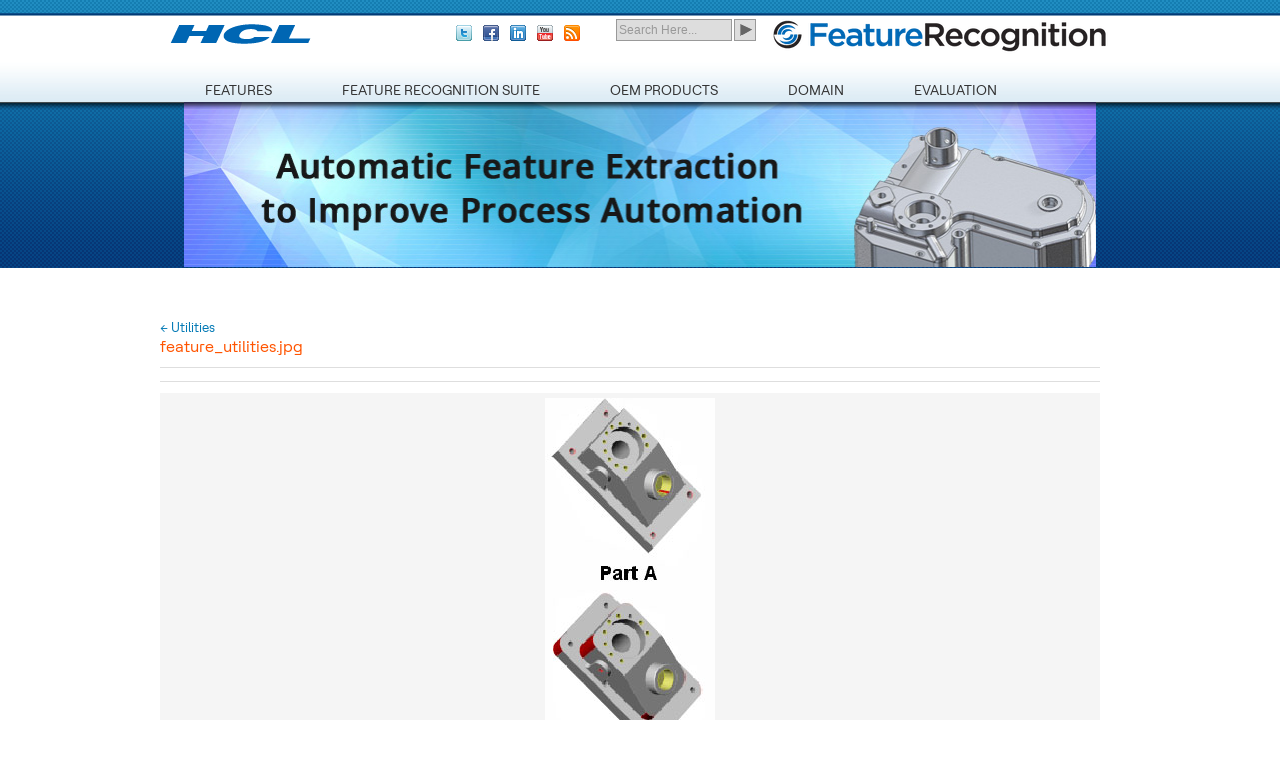

--- FILE ---
content_type: text/html; charset=UTF-8
request_url: https://feature.geometricglobal.com/oem-products/utilities/feature_utilities-jpg/
body_size: 11051
content:
<!DOCTYPE html>
<html xmlns="https://www.w3.org/1999/xhtml" lang="en-US">
    <head>
        <meta http-equiv="X-UA-Compatible" content="IE=EDGE" />
        <meta http-equiv="Content-Type" content="text/html; charset=UTF-8" />
        

        <!-- Mobile Viewport Fix ( j.mp/mobileviewport & davidbcalhoun.com/2010/viewport-metatag ) -->
        <meta name="viewport" content="width=1024" />

        <link rel="profile" href="https://gmpg.org/xfn/11" />
        <link rel="shortcut icon" type="image/x-icon" href="https://feature.geometricglobal.com/files/2017/03/favicon.ico" />
        <link rel="pingback" href="https://feature.geometricglobal.com/xmlrpc.php" />

        <link rel="stylesheet" href="https://feature.geometricglobal.com/wp-content/themes/feature-geometricglobal/style.css" type="text/css" media="all" />

        <!--[if lt IE 9]>
            <script src="https://feature.geometricglobal.com/wp-content/themes/rtpanel/js/html5.js"></script>
        <![endif]-->

        <meta name='robots' content='index, follow, max-image-preview:large, max-snippet:-1, max-video-preview:-1' />
	<style>img:is([sizes="auto" i], [sizes^="auto," i]) { contain-intrinsic-size: 3000px 1500px }</style>
	
	<!-- This site is optimized with the Yoast SEO plugin v19.10 - https://yoast.com/wordpress/plugins/seo/ -->
	<title>feature_utilities.jpg - Geometric Ltd.</title>
	<link rel="canonical" href="https://feature.geometricglobal.com/oem-products/utilities/feature_utilities-jpg/" />
	<script type="application/ld+json" class="yoast-schema-graph">{"@context":"https://schema.org","@graph":[{"@type":"WebPage","@id":"https://feature.geometricglobal.com/oem-products/utilities/feature_utilities-jpg/","url":"https://feature.geometricglobal.com/oem-products/utilities/feature_utilities-jpg/","name":"feature_utilities.jpg - Geometric Ltd.","isPartOf":{"@id":"https://feature.geometricglobal.com/#website"},"primaryImageOfPage":{"@id":"https://feature.geometricglobal.com/oem-products/utilities/feature_utilities-jpg/#primaryimage"},"image":{"@id":"https://feature.geometricglobal.com/oem-products/utilities/feature_utilities-jpg/#primaryimage"},"thumbnailUrl":"https://feature.geometricglobal.com/files/2007/10/feature_utilities.jpg","datePublished":"2013-03-30T17:25:27+00:00","dateModified":"2013-03-30T17:25:27+00:00","breadcrumb":{"@id":"https://feature.geometricglobal.com/oem-products/utilities/feature_utilities-jpg/#breadcrumb"},"inLanguage":"en-US","potentialAction":[{"@type":"ReadAction","target":["https://feature.geometricglobal.com/oem-products/utilities/feature_utilities-jpg/"]}]},{"@type":"ImageObject","inLanguage":"en-US","@id":"https://feature.geometricglobal.com/oem-products/utilities/feature_utilities-jpg/#primaryimage","url":"https://feature.geometricglobal.com/files/2007/10/feature_utilities.jpg","contentUrl":"https://feature.geometricglobal.com/files/2007/10/feature_utilities.jpg","width":170,"height":383},{"@type":"BreadcrumbList","@id":"https://feature.geometricglobal.com/oem-products/utilities/feature_utilities-jpg/#breadcrumb","itemListElement":[{"@type":"ListItem","position":1,"name":"OEM Products","item":"https://feature.geometricglobal.com/oem-products/"},{"@type":"ListItem","position":2,"name":"Utilities","item":"https://feature.geometricglobal.com/oem-products/utilities/"},{"@type":"ListItem","position":3,"name":"feature_utilities.jpg"}]},{"@type":"WebSite","@id":"https://feature.geometricglobal.com/#website","url":"https://feature.geometricglobal.com/","name":"Feature","description":"","publisher":{"@id":"https://feature.geometricglobal.com/#organization"},"potentialAction":[{"@type":"SearchAction","target":{"@type":"EntryPoint","urlTemplate":"https://feature.geometricglobal.com/?s={search_term_string}"},"query-input":"required name=search_term_string"}],"inLanguage":"en-US"},{"@type":"Organization","@id":"https://feature.geometricglobal.com/#organization","name":"HCL Technologies","url":"https://feature.geometricglobal.com/","logo":{"@type":"ImageObject","inLanguage":"en-US","@id":"https://feature.geometricglobal.com/#/schema/logo/image/","url":"https://feature.geometricglobal.com/files/2017/03/HCL.png","contentUrl":"https://feature.geometricglobal.com/files/2017/03/HCL.png","width":141,"height":20,"caption":"HCL Technologies"},"image":{"@id":"https://feature.geometricglobal.com/#/schema/logo/image/"}}]}</script>
	<!-- / Yoast SEO plugin. -->


<link rel='dns-prefetch' href='//feature.geometricglobal.com' />
<!-- This site uses the Google Analytics by MonsterInsights plugin v7.10.0 - Using Analytics tracking - https://www.monsterinsights.com/ -->
<script type="text/javascript" data-cfasync="false">
	var mi_version         = '7.10.0';
	var mi_track_user      = true;
	var mi_no_track_reason = '';
	
	var disableStr = 'ga-disable-UA-2928807-6';

	/* Function to detect opted out users */
	function __gaTrackerIsOptedOut() {
		return document.cookie.indexOf(disableStr + '=true') > -1;
	}

	/* Disable tracking if the opt-out cookie exists. */
	if ( __gaTrackerIsOptedOut() ) {
		window[disableStr] = true;
	}

	/* Opt-out function */
	function __gaTrackerOptout() {
	  document.cookie = disableStr + '=true; expires=Thu, 31 Dec 2099 23:59:59 UTC; path=/';
	  window[disableStr] = true;
	}
	
	if ( mi_track_user ) {
		(function(i,s,o,g,r,a,m){i['GoogleAnalyticsObject']=r;i[r]=i[r]||function(){
			(i[r].q=i[r].q||[]).push(arguments)},i[r].l=1*new Date();a=s.createElement(o),
			m=s.getElementsByTagName(o)[0];a.async=1;a.src=g;m.parentNode.insertBefore(a,m)
		})(window,document,'script','//www.google-analytics.com/analytics.js','__gaTracker');

		__gaTracker('create', 'UA-2928807-6', 'auto');
		__gaTracker('set', 'forceSSL', true);
		__gaTracker('send','pageview');
	} else {
		console.log( "" );
		(function() {
			/* https://developers.google.com/analytics/devguides/collection/analyticsjs/ */
			var noopfn = function() {
				return null;
			};
			var noopnullfn = function() {
				return null;
			};
			var Tracker = function() {
				return null;
			};
			var p = Tracker.prototype;
			p.get = noopfn;
			p.set = noopfn;
			p.send = noopfn;
			var __gaTracker = function() {
				var len = arguments.length;
				if ( len === 0 ) {
					return;
				}
				var f = arguments[len-1];
				if ( typeof f !== 'object' || f === null || typeof f.hitCallback !== 'function' ) {
					console.log( 'Not running function __gaTracker(' + arguments[0] + " ....) because you are not being tracked. " + mi_no_track_reason );
					return;
				}
				try {
					f.hitCallback();
				} catch (ex) {

				}
			};
			__gaTracker.create = function() {
				return new Tracker();
			};
			__gaTracker.getByName = noopnullfn;
			__gaTracker.getAll = function() {
				return [];
			};
			__gaTracker.remove = noopfn;
			window['__gaTracker'] = __gaTracker;
					})();
		}
</script>
<!-- / Google Analytics by MonsterInsights -->
<link rel='stylesheet' id='wp-block-library-css' href='https://feature.geometricglobal.com/wp-includes/css/dist/block-library/style.min.css?ver=6.8.2' type='text/css' media='all' />
<style id='classic-theme-styles-inline-css' type='text/css'>
/*! This file is auto-generated */
.wp-block-button__link{color:#fff;background-color:#32373c;border-radius:9999px;box-shadow:none;text-decoration:none;padding:calc(.667em + 2px) calc(1.333em + 2px);font-size:1.125em}.wp-block-file__button{background:#32373c;color:#fff;text-decoration:none}
</style>
<style id='global-styles-inline-css' type='text/css'>
:root{--wp--preset--aspect-ratio--square: 1;--wp--preset--aspect-ratio--4-3: 4/3;--wp--preset--aspect-ratio--3-4: 3/4;--wp--preset--aspect-ratio--3-2: 3/2;--wp--preset--aspect-ratio--2-3: 2/3;--wp--preset--aspect-ratio--16-9: 16/9;--wp--preset--aspect-ratio--9-16: 9/16;--wp--preset--color--black: #000000;--wp--preset--color--cyan-bluish-gray: #abb8c3;--wp--preset--color--white: #ffffff;--wp--preset--color--pale-pink: #f78da7;--wp--preset--color--vivid-red: #cf2e2e;--wp--preset--color--luminous-vivid-orange: #ff6900;--wp--preset--color--luminous-vivid-amber: #fcb900;--wp--preset--color--light-green-cyan: #7bdcb5;--wp--preset--color--vivid-green-cyan: #00d084;--wp--preset--color--pale-cyan-blue: #8ed1fc;--wp--preset--color--vivid-cyan-blue: #0693e3;--wp--preset--color--vivid-purple: #9b51e0;--wp--preset--gradient--vivid-cyan-blue-to-vivid-purple: linear-gradient(135deg,rgba(6,147,227,1) 0%,rgb(155,81,224) 100%);--wp--preset--gradient--light-green-cyan-to-vivid-green-cyan: linear-gradient(135deg,rgb(122,220,180) 0%,rgb(0,208,130) 100%);--wp--preset--gradient--luminous-vivid-amber-to-luminous-vivid-orange: linear-gradient(135deg,rgba(252,185,0,1) 0%,rgba(255,105,0,1) 100%);--wp--preset--gradient--luminous-vivid-orange-to-vivid-red: linear-gradient(135deg,rgba(255,105,0,1) 0%,rgb(207,46,46) 100%);--wp--preset--gradient--very-light-gray-to-cyan-bluish-gray: linear-gradient(135deg,rgb(238,238,238) 0%,rgb(169,184,195) 100%);--wp--preset--gradient--cool-to-warm-spectrum: linear-gradient(135deg,rgb(74,234,220) 0%,rgb(151,120,209) 20%,rgb(207,42,186) 40%,rgb(238,44,130) 60%,rgb(251,105,98) 80%,rgb(254,248,76) 100%);--wp--preset--gradient--blush-light-purple: linear-gradient(135deg,rgb(255,206,236) 0%,rgb(152,150,240) 100%);--wp--preset--gradient--blush-bordeaux: linear-gradient(135deg,rgb(254,205,165) 0%,rgb(254,45,45) 50%,rgb(107,0,62) 100%);--wp--preset--gradient--luminous-dusk: linear-gradient(135deg,rgb(255,203,112) 0%,rgb(199,81,192) 50%,rgb(65,88,208) 100%);--wp--preset--gradient--pale-ocean: linear-gradient(135deg,rgb(255,245,203) 0%,rgb(182,227,212) 50%,rgb(51,167,181) 100%);--wp--preset--gradient--electric-grass: linear-gradient(135deg,rgb(202,248,128) 0%,rgb(113,206,126) 100%);--wp--preset--gradient--midnight: linear-gradient(135deg,rgb(2,3,129) 0%,rgb(40,116,252) 100%);--wp--preset--font-size--small: 13px;--wp--preset--font-size--medium: 20px;--wp--preset--font-size--large: 36px;--wp--preset--font-size--x-large: 42px;--wp--preset--spacing--20: 0.44rem;--wp--preset--spacing--30: 0.67rem;--wp--preset--spacing--40: 1rem;--wp--preset--spacing--50: 1.5rem;--wp--preset--spacing--60: 2.25rem;--wp--preset--spacing--70: 3.38rem;--wp--preset--spacing--80: 5.06rem;--wp--preset--shadow--natural: 6px 6px 9px rgba(0, 0, 0, 0.2);--wp--preset--shadow--deep: 12px 12px 50px rgba(0, 0, 0, 0.4);--wp--preset--shadow--sharp: 6px 6px 0px rgba(0, 0, 0, 0.2);--wp--preset--shadow--outlined: 6px 6px 0px -3px rgba(255, 255, 255, 1), 6px 6px rgba(0, 0, 0, 1);--wp--preset--shadow--crisp: 6px 6px 0px rgba(0, 0, 0, 1);}:where(.is-layout-flex){gap: 0.5em;}:where(.is-layout-grid){gap: 0.5em;}body .is-layout-flex{display: flex;}.is-layout-flex{flex-wrap: wrap;align-items: center;}.is-layout-flex > :is(*, div){margin: 0;}body .is-layout-grid{display: grid;}.is-layout-grid > :is(*, div){margin: 0;}:where(.wp-block-columns.is-layout-flex){gap: 2em;}:where(.wp-block-columns.is-layout-grid){gap: 2em;}:where(.wp-block-post-template.is-layout-flex){gap: 1.25em;}:where(.wp-block-post-template.is-layout-grid){gap: 1.25em;}.has-black-color{color: var(--wp--preset--color--black) !important;}.has-cyan-bluish-gray-color{color: var(--wp--preset--color--cyan-bluish-gray) !important;}.has-white-color{color: var(--wp--preset--color--white) !important;}.has-pale-pink-color{color: var(--wp--preset--color--pale-pink) !important;}.has-vivid-red-color{color: var(--wp--preset--color--vivid-red) !important;}.has-luminous-vivid-orange-color{color: var(--wp--preset--color--luminous-vivid-orange) !important;}.has-luminous-vivid-amber-color{color: var(--wp--preset--color--luminous-vivid-amber) !important;}.has-light-green-cyan-color{color: var(--wp--preset--color--light-green-cyan) !important;}.has-vivid-green-cyan-color{color: var(--wp--preset--color--vivid-green-cyan) !important;}.has-pale-cyan-blue-color{color: var(--wp--preset--color--pale-cyan-blue) !important;}.has-vivid-cyan-blue-color{color: var(--wp--preset--color--vivid-cyan-blue) !important;}.has-vivid-purple-color{color: var(--wp--preset--color--vivid-purple) !important;}.has-black-background-color{background-color: var(--wp--preset--color--black) !important;}.has-cyan-bluish-gray-background-color{background-color: var(--wp--preset--color--cyan-bluish-gray) !important;}.has-white-background-color{background-color: var(--wp--preset--color--white) !important;}.has-pale-pink-background-color{background-color: var(--wp--preset--color--pale-pink) !important;}.has-vivid-red-background-color{background-color: var(--wp--preset--color--vivid-red) !important;}.has-luminous-vivid-orange-background-color{background-color: var(--wp--preset--color--luminous-vivid-orange) !important;}.has-luminous-vivid-amber-background-color{background-color: var(--wp--preset--color--luminous-vivid-amber) !important;}.has-light-green-cyan-background-color{background-color: var(--wp--preset--color--light-green-cyan) !important;}.has-vivid-green-cyan-background-color{background-color: var(--wp--preset--color--vivid-green-cyan) !important;}.has-pale-cyan-blue-background-color{background-color: var(--wp--preset--color--pale-cyan-blue) !important;}.has-vivid-cyan-blue-background-color{background-color: var(--wp--preset--color--vivid-cyan-blue) !important;}.has-vivid-purple-background-color{background-color: var(--wp--preset--color--vivid-purple) !important;}.has-black-border-color{border-color: var(--wp--preset--color--black) !important;}.has-cyan-bluish-gray-border-color{border-color: var(--wp--preset--color--cyan-bluish-gray) !important;}.has-white-border-color{border-color: var(--wp--preset--color--white) !important;}.has-pale-pink-border-color{border-color: var(--wp--preset--color--pale-pink) !important;}.has-vivid-red-border-color{border-color: var(--wp--preset--color--vivid-red) !important;}.has-luminous-vivid-orange-border-color{border-color: var(--wp--preset--color--luminous-vivid-orange) !important;}.has-luminous-vivid-amber-border-color{border-color: var(--wp--preset--color--luminous-vivid-amber) !important;}.has-light-green-cyan-border-color{border-color: var(--wp--preset--color--light-green-cyan) !important;}.has-vivid-green-cyan-border-color{border-color: var(--wp--preset--color--vivid-green-cyan) !important;}.has-pale-cyan-blue-border-color{border-color: var(--wp--preset--color--pale-cyan-blue) !important;}.has-vivid-cyan-blue-border-color{border-color: var(--wp--preset--color--vivid-cyan-blue) !important;}.has-vivid-purple-border-color{border-color: var(--wp--preset--color--vivid-purple) !important;}.has-vivid-cyan-blue-to-vivid-purple-gradient-background{background: var(--wp--preset--gradient--vivid-cyan-blue-to-vivid-purple) !important;}.has-light-green-cyan-to-vivid-green-cyan-gradient-background{background: var(--wp--preset--gradient--light-green-cyan-to-vivid-green-cyan) !important;}.has-luminous-vivid-amber-to-luminous-vivid-orange-gradient-background{background: var(--wp--preset--gradient--luminous-vivid-amber-to-luminous-vivid-orange) !important;}.has-luminous-vivid-orange-to-vivid-red-gradient-background{background: var(--wp--preset--gradient--luminous-vivid-orange-to-vivid-red) !important;}.has-very-light-gray-to-cyan-bluish-gray-gradient-background{background: var(--wp--preset--gradient--very-light-gray-to-cyan-bluish-gray) !important;}.has-cool-to-warm-spectrum-gradient-background{background: var(--wp--preset--gradient--cool-to-warm-spectrum) !important;}.has-blush-light-purple-gradient-background{background: var(--wp--preset--gradient--blush-light-purple) !important;}.has-blush-bordeaux-gradient-background{background: var(--wp--preset--gradient--blush-bordeaux) !important;}.has-luminous-dusk-gradient-background{background: var(--wp--preset--gradient--luminous-dusk) !important;}.has-pale-ocean-gradient-background{background: var(--wp--preset--gradient--pale-ocean) !important;}.has-electric-grass-gradient-background{background: var(--wp--preset--gradient--electric-grass) !important;}.has-midnight-gradient-background{background: var(--wp--preset--gradient--midnight) !important;}.has-small-font-size{font-size: var(--wp--preset--font-size--small) !important;}.has-medium-font-size{font-size: var(--wp--preset--font-size--medium) !important;}.has-large-font-size{font-size: var(--wp--preset--font-size--large) !important;}.has-x-large-font-size{font-size: var(--wp--preset--font-size--x-large) !important;}
:where(.wp-block-post-template.is-layout-flex){gap: 1.25em;}:where(.wp-block-post-template.is-layout-grid){gap: 1.25em;}
:where(.wp-block-columns.is-layout-flex){gap: 2em;}:where(.wp-block-columns.is-layout-grid){gap: 2em;}
:root :where(.wp-block-pullquote){font-size: 1.5em;line-height: 1.6;}
</style>
<link rel='stylesheet' id='cookie-notice-front-css' href='https://feature.geometricglobal.com/wp-content/plugins/cookie-notice/css/front.min.css?ver=2.5.6' type='text/css' media='all' />
<link rel='stylesheet' id='aj-collapse-style-css' href='https://feature.geometricglobal.com/wp-content/plugins/adjustly-collapse/aj-collapse.css?ver=all' type='text/css' media='all' />
<script type="text/javascript" id="monsterinsights-frontend-script-js-extra">
/* <![CDATA[ */
var monsterinsights_frontend = {"js_events_tracking":"true","download_extensions":"","inbound_paths":"[]","home_url":"https:\/\/feature.geometricglobal.com","hash_tracking":"false"};
/* ]]> */
</script>
<script type="text/javascript" src="https://feature.geometricglobal.com/wp-content/plugins/google-analytics-premium/assets/js/frontend.js?ver=7.10.0" id="monsterinsights-frontend-script-js"></script>
<script type="text/javascript" id="cookie-notice-front-js-before">
/* <![CDATA[ */
var cnArgs = {"ajaxUrl":"https:\/\/feature.geometricglobal.com\/wp-admin\/admin-ajax.php","nonce":"771693c3d8","hideEffect":"fade","position":"bottom","onScroll":false,"onScrollOffset":100,"onClick":false,"cookieName":"cookie_notice_accepted","cookieTime":2592000,"cookieTimeRejected":2592000,"globalCookie":false,"redirection":false,"cache":false,"revokeCookies":false,"revokeCookiesOpt":"automatic"};
/* ]]> */
</script>
<script type="text/javascript" src="https://feature.geometricglobal.com/wp-content/plugins/cookie-notice/js/front.min.js?ver=2.5.6" id="cookie-notice-front-js"></script>
<script type="text/javascript" src="https://feature.geometricglobal.com/wp-includes/js/jquery/jquery.min.js?ver=3.7.1" id="jquery-core-js"></script>
<script type="text/javascript" src="https://feature.geometricglobal.com/wp-includes/js/jquery/jquery-migrate.min.js?ver=3.4.1" id="jquery-migrate-js"></script>
<script type="text/javascript" src="https://feature.geometricglobal.com/wp-content/themes/feature-geometricglobal/js/jwplayer/jwplayer.js?ver=6.8.2" id="jwplayer-js"></script>
<script type="text/javascript" src="https://feature.geometricglobal.com/wp-content/plugins/adjustly-collapse/aj-collapse.js?ver=6.8.2" id="aj-collapse-slider-js"></script>
<link rel="https://api.w.org/" href="https://feature.geometricglobal.com/wp-json/" /><link rel="alternate" title="JSON" type="application/json" href="https://feature.geometricglobal.com/wp-json/wp/v2/media/486" /><meta name="generator" content="WordPress 6.8.2" />
<link rel='shortlink' href='https://feature.geometricglobal.com/?p=486' />
<link rel="alternate" title="oEmbed (JSON)" type="application/json+oembed" href="https://feature.geometricglobal.com/wp-json/oembed/1.0/embed?url=https%3A%2F%2Ffeature.geometricglobal.com%2Foem-products%2Futilities%2Ffeature_utilities-jpg%2F" />
<link rel="alternate" title="oEmbed (XML)" type="text/xml+oembed" href="https://feature.geometricglobal.com/wp-json/oembed/1.0/embed?url=https%3A%2F%2Ffeature.geometricglobal.com%2Foem-products%2Futilities%2Ffeature_utilities-jpg%2F&#038;format=xml" />
<script type="text/javascript"> rtp_flashplayer_url = "https://feature.geometricglobal.com/wp-content/themes/feature-geometricglobal/js/jwplayer/player.swf"; </script>		<style type="text/css" id="wp-custom-css">
			.gform_wrapper ul.gform_fields li.gfield.gfield-half{
float:left;
width: 50%;
padding-right:10px;
clear:none
}
body .gform_wrapper.gf_browser_chrome ul.gform_fields li.gfield span.name_first{
	padding-left: 0;
	padding-right: 15px;
}
body .gform_wrapper.gf_browser_chrome ul.gform_fields li.gfield span.name_last{
		padding-right: 10px;
    padding-left: 5px;
}
body .gform_wrapper ul.gform_fields li.gfield.gfield-consent{
	padding-top:20px;
}
body .gform_wrapper.gf_browser_chrome select{
	padding-top:4px;
	padding-bottom:5px;
}

.rtp-tab-wrapper{
	overflow:hidden;
}		</style>
		    </head>
    <body class="attachment wp-singular attachment-template-default attachmentid-486 attachment-jpeg wp-theme-rtpanel wp-child-theme-feature-geometricglobal cookies-not-set chrome osx"><!-- ends in footer.php -->

        
        <header id="header-wrapper" role="banner">
            <div class="rtp-container-12 clearfix">
                
                <div id="header" class="rtp-grid-12 clearfix">
                    	                                        <div class="rtp-site-logo">
                            <a target="_new" href="https://www.hcltech.com" id="secondary-logo" title="HCL Technologies: Software, Technical &amp; Global Core IT Solution Providers" rel="home">

                                <img src="https://feature.geometricglobal.com/files/2017/03/HCL.png" alt="Feature">

                            </a>
                        </div>
	                
                        <div class="menuright">        
        <div class="search">
            <!-- Put the following javascript before the closing </head> tag. -->
  
            <form role="search" class="searchform" action="https://feature.geometricglobal.com/">
                <div><label class="hidden">Search for:</label>
                    <input type="search" required="required" placeholder="Search Here..." value="" name="s" class="search-text" title="Search Here..." x-webkit-speech="x-webkit-speech" speech="speech" onwebkitspeechchange="this.form.submit();" />
                    <input type="submit" class="searchsubmit" value="Search" title="Search" />
                </div>
             </form><!--    <script>
        (function() {
          var cx = '006566396981970279351:osudviwmmvk';
          var gcse = document.createElement('script');
          gcse.type = 'text/javascript';
          gcse.async = true;
          gcse.src = (document.location.protocol == 'https:' ? 'https:' : 'http:') +
              '//www.google.com/cse/cse.js?cx=' + cx;
          var s = document.getElementsByTagName('script')[0];
          s.parentNode.insertBefore(gcse, s);
        })();
      </script>
      <gcse:searchresults-only></gcse:searchresults-only>-->
        </div>
        <div class="header-menu"></div>
        <div class="socialshare">            
            <ul>
                <li><a href="https://twitter.com/Geometric_Ltd" class="twitter" target="_blank"></a></li>
                <li><a href="https://www.facebook.com/GeometricLimited" class="facebook" target="_blank"></a></li>
                <li><a href="https://www.linkedin.com/company/geometric-ltd" class="linkedin" target="_blank"></a></li>
                <li><a href="https://www.youtube.com/user/GeometricLimited" class="youtube" target="_blank"></a></li>
                <li><a href="https://geometricglobal.rtcamp.net/rss-feed/" class="rss" target="_blank"></a></li>
            </ul>        
        </div>
            </div>	                                    <h2 class="rightlogo"><a role="link" href="https://feature.geometricglobal.com/" title="Feature"><img role="img" alt="Feature"  width="340" height="35" src="https://feature.geometricglobal.com/files/2020/04/FeatureRecognition-2.png" /></a></h2>

                </div><!-- #header -->

                <nav id="rtp-primary-menu" role="navigation" class="rtp-grid-12 rtp-mobile-nav"><ul id="rtp-nav-menu" class="menu"><li id="menu-item-326" class="menu-item menu-item-type-post_type menu-item-object-page menu-item-has-children menu-item-326"><a href="https://feature.geometricglobal.com/features/">Features</a>
<ul class="sub-menu">
	<li id="menu-item-327" class="menu-item menu-item-type-post_type menu-item-object-page menu-item-327"><a href="https://feature.geometricglobal.com/features/functional-overview/">Functional Overview</a></li>
	<li id="menu-item-328" class="menu-item menu-item-type-post_type menu-item-object-page menu-item-328"><a href="https://feature.geometricglobal.com/features/automatic-fillet-and-chamfers/">Automatic Fillet and Chamfers</a></li>
	<li id="menu-item-329" class="menu-item menu-item-type-post_type menu-item-object-page menu-item-329"><a href="https://feature.geometricglobal.com/features/automatic-hole-recognition/">Automatic Hole Recognition</a></li>
	<li id="menu-item-330" class="menu-item menu-item-type-post_type menu-item-object-page menu-item-330"><a href="https://feature.geometricglobal.com/features/ribs-recognition-and-suppression/">Ribs Recognition and Suppression</a></li>
	<li id="menu-item-331" class="menu-item menu-item-type-post_type menu-item-object-page menu-item-331"><a href="https://feature.geometricglobal.com/features/user-defined-features/">User Defined Features</a></li>
	<li id="menu-item-332" class="menu-item menu-item-type-post_type menu-item-object-page menu-item-332"><a href="https://feature.geometricglobal.com/features/pattern-recognition/">Pattern Recognition</a></li>
	<li id="menu-item-333" class="menu-item menu-item-type-post_type menu-item-object-page menu-item-333"><a href="https://feature.geometricglobal.com/features/local-feature-recognition/">Local Feature Recognition</a></li>
	<li id="menu-item-334" class="menu-item menu-item-type-post_type menu-item-object-page menu-item-334"><a href="https://feature.geometricglobal.com/features/turning-feature-recognition/">Turning Feature Recognition</a></li>
	<li id="menu-item-335" class="menu-item menu-item-type-post_type menu-item-object-page menu-item-335"><a href="https://feature.geometricglobal.com/features/defect-recognition-technology/">Defect Recognition Technology</a></li>
</ul>
</li>
<li id="menu-item-336" class="menu-item menu-item-type-post_type menu-item-object-page menu-item-has-children menu-item-336"><a href="https://feature.geometricglobal.com/feature-recognition-suite/">Feature Recognition Suite</a>
<ul class="sub-menu">
	<li id="menu-item-337" class="menu-item menu-item-type-post_type menu-item-object-page menu-item-337"><a href="https://feature.geometricglobal.com/feature-recognition-suite/manufacturing-view-library/">Manufacturing View Library</a></li>
	<li id="menu-item-338" class="menu-item menu-item-type-post_type menu-item-object-page menu-item-338"><a href="https://feature.geometricglobal.com/feature-recognition-suite/design-view-library/">Design View Library</a></li>
	<li id="menu-item-339" class="menu-item menu-item-type-post_type menu-item-object-page menu-item-339"><a href="https://feature.geometricglobal.com/feature-recognition-suite/sheet-metal-feature-recognition-library/">Sheet Metal Feature Recognition Library</a></li>
</ul>
</li>
<li id="menu-item-340" class="menu-item menu-item-type-post_type menu-item-object-page menu-item-has-children menu-item-340"><a href="https://feature.geometricglobal.com/oem-products/">OEM Products</a>
<ul class="sub-menu">
	<li id="menu-item-341" class="menu-item menu-item-type-post_type menu-item-object-page menu-item-341"><a href="https://feature.geometricglobal.com/oem-products/feature-works/">Feature Works</a></li>
	<li id="menu-item-342" class="menu-item menu-item-type-post_type menu-item-object-page menu-item-342"><a href="https://feature.geometricglobal.com/oem-products/camworks/">CAMWorks</a></li>
	<li id="menu-item-343" class="menu-item menu-item-type-post_type menu-item-object-page menu-item-343"><a href="https://feature.geometricglobal.com/oem-products/utilities/">Utilities</a></li>
	<li id="menu-item-344" class="menu-item menu-item-type-post_type menu-item-object-page menu-item-344"><a href="https://feature.geometricglobal.com/oem-products/design-checker/">Design Checker</a></li>
</ul>
</li>
<li id="menu-item-345" class="menu-item menu-item-type-post_type menu-item-object-page menu-item-has-children menu-item-345"><a href="https://feature.geometricglobal.com/domain/">Domain</a>
<ul class="sub-menu">
	<li id="menu-item-346" class="menu-item menu-item-type-post_type menu-item-object-page menu-item-346"><a href="https://feature.geometricglobal.com/domain/inspection-and-measurement/">Inspection and Measurement</a></li>
	<li id="menu-item-347" class="menu-item menu-item-type-post_type menu-item-object-page menu-item-347"><a href="https://feature.geometricglobal.com/domain/machining/">Machining</a></li>
	<li id="menu-item-348" class="menu-item menu-item-type-post_type menu-item-object-page menu-item-348"><a href="https://feature.geometricglobal.com/domain/cost-estimation/">Cost Estimation</a></li>
	<li id="menu-item-349" class="menu-item menu-item-type-post_type menu-item-object-page menu-item-349"><a href="https://feature.geometricglobal.com/domain/process-planning/">Process Planning</a></li>
	<li id="menu-item-350" class="menu-item menu-item-type-post_type menu-item-object-page menu-item-350"><a href="https://feature.geometricglobal.com/domain/fea/">FEA</a></li>
	<li id="menu-item-351" class="menu-item menu-item-type-post_type menu-item-object-page menu-item-351"><a href="https://feature.geometricglobal.com/domain/interoperability-and-design/">Interoperability and Design</a></li>
</ul>
</li>
<li id="menu-item-1581" class="menu-item menu-item-type-post_type menu-item-object-page menu-item-1581"><a href="https://feature.geometricglobal.com/evaluation/">Evaluation</a></li>
</ul></nav>            </div>
        </header><!-- #header-wrapper -->
        <div class="rtp-container-12 clearfix">
        <div id="rtp-cycle-slider" class="rtp-inside-slider"><div class="rtp-cycle-slider-container"><div class="cycle-slides"><img class="cycle-slider-img" src ="https://feature.geometricglobal.com/files/2013/03/FR_banner-913x165.jpg" alt="slider image" /></div></div></div>                                </div>
                <div id="main-wrapper" class="rtp-container-12 clearfix"><!-- ends in footer.php -->

            
            <div id="content-wrapper" class="rtp-container-12 clearfix"><!-- ends in footer.php -->
                

    <section id="content" class="rtp-image-attachment rtp-grid-12">
        
                        <div class="rtp-navigation clearfix">
                    <div class="alignleft"><a role="link" href="https://feature.geometricglobal.com/oem-products/utilities/">&larr; Utilities</a></div>
                </div>
            <article class="rtp-image-box post-486 attachment type-attachment status-inherit hentry">
                
                <header class="post-header clearfix">
                    
                    <h1 class="post-title rtp-has-comments">feature_utilities.jpg</h1>

                        <div class="post-meta">                                
        <div class="socialshare">
            <!-- AddThis Button BEGIN -->
            <div class="addthis_toolbox addthis_16x16_style" style="left:50px;top:50px;">
                <a class="addthis_button_email"></a>                                        
                <a class="addthis_button_twitter"></a>
                <a class="addthis_button_linkedin"></a>
                <a class="addthis_button_facebook"></a>
                <a class="addthis_button_google_plusone" g:plusone:count="false"></a>
                <a class="addthis_button_print"></a>
            </div>
            <script type="text/javascript" src="//s7.addthis.com/js/300/addthis_widget.js#pubid=xa-50e5743d748e1bbb"></script>
            <!-- AddThis Button END -->
        </div>
    </div>
                    
                </header><!-- .post-title -->

                <div class="post-content clearfix">
                    
                    
                    <figure role="img" class="wp-caption aligncenter" aria-describedby="figcaption_attachment_486" style="width: 170px";>
                        <a role="link" href="https://feature.geometricglobal.com/files/2007/10/feature_utilities.jpg" title="feature_utilities.jpg" rel="attachment"><img width="170" height="383" src="https://feature.geometricglobal.com/files/2007/10/feature_utilities.jpg" class="attachment-full size-full" alt="" decoding="async" fetchpriority="high" srcset="https://feature.geometricglobal.com/files/2007/10/feature_utilities.jpg 170w, https://feature.geometricglobal.com/files/2007/10/feature_utilities-133x300.jpg 133w" sizes="(max-width: 170px) 100vw, 170px" /></a>                    </figure>

                    
                                                    <ul role="list" class="rtp-sibling-attachments rtp-container-12 rtp-alpha rtp-omega clearfix"><li role="listitem" class="rtp-grid-2 rtp-alpha"><a href='https://feature.geometricglobal.com/oem-products/utilities/feature_applications-jpg/'><img width="150" height="150" src="https://feature.geometricglobal.com/files/2007/10/feature_applications-150x150.jpg" class="attachment-thumbnail size-thumbnail" alt="" decoding="async" /></a></li><li role="listitem" class="rtp-grid-2"><a href='https://feature.geometricglobal.com/oem-products/utilities/top-icon-dn-jpg/'><img width="11" height="11" src="https://feature.geometricglobal.com/files/2007/10/top-icon-dn.jpg" class="attachment-thumbnail size-thumbnail" alt="" decoding="async" /></a></li><li role="listitem" class="rtp-grid-2"><a href='https://feature.geometricglobal.com/oem-products/utilities/feature_utilities/'><img width="150" height="150" src="https://feature.geometricglobal.com/files/2013/04/feature_utilities-150x150.jpg" class="attachment-thumbnail size-thumbnail" alt="" decoding="async" loading="lazy" srcset="https://feature.geometricglobal.com/files/2013/04/feature_utilities-150x150.jpg 150w, https://feature.geometricglobal.com/files/2013/04/feature_utilities-170x170.jpg 170w" sizes="auto, (max-width: 150px) 100vw, 150px" /></a></li>                                </ul>
                    
                </div><!-- .post-content -->

                
                            </article><!-- .rtp-post-box -->
            </section><!-- #content -->


                                </div><!-- #content-wrapper -->
            
            </div><!-- #main-wrapper -->

            <footer id="footer-wrapper" role="contentinfo" class="clearfix rtp-section-separator">
                <div class="footer-box rtp-container-12">
                                            <aside role="complementary" id="footerbar" class="clearfix rtp-section-separator rtp-grid-12"><div id="text-3" class="widget rtp-grid-2 footerbar-widget widget_text"><h3 class="widgettitle">Corporate</h3>			<div class="textwidget"><ul class="footer-links-widget">
<li><a href="https://www.hcltech.com/product-lifecycle-management-plm">About Us</a></li>
<li><a href="https://www.hcltech.com/product-lifecycle-management-plm">Alliances</a></li>
<li><a href="https://www.hcltech.com/product-lifecycle-management-plm"> Awards and Recognition</a></li>
<li><a href="https://www.hcltech.com/product-lifecycle-management-plm">Global Presence</a></li>
</ul></div>
		</div><div id="text-7" class="widget rtp-grid-2 footerbar-widget widget_text"><h3 class="widgettitle">Solutions and Services</h3>			<div class="textwidget"><ul class="footer-links-widget">
<li><a href="https://www.hcltech.com/engineering/product-lifecycle-management-plm/">PLM Services and Solutions</a></li>
<li><a href="https://www.hcltech.com/engineering/product-lifecycle-management-plm/">CAD/ CAM/ CAE Solutions</a></li>
<li><a href="https://geometricglobal.com/">Software Engineering</a></li>
<li><a href="https://www.hcltech.com/engineering/product-lifecycle-management-plm?certid=GC16001625">AMS</a></li>
<li><a href="https://www.hcltech.com/engineering/product-engineering-services">Product Engineering</a></li>
<li><a href="https://www.hcltech.com/sites/default/files/documents/resources/brochure/files/manufacturing_engineering_services_brochure1sep.pdf">Manufacturing Engineering</a></li>
<li><a href="https://www.hcltech.com/engineering/industrial-manufacturing">Industrial Engineering</a></li>
</ul></div>
		</div><div id="text-5" class="widget rtp-grid-2 footerbar-widget widget_text"><h3 class="widgettitle">Products and Technologies</h3>			<div class="textwidget"><ul class="footer-links-widget">
<li><a href="https://camworks.com/">CAMWorks</a></li>
<li><a href="https://dfmpro.com/">DFMPro</a></li>
<li><a href="https://edrawings.geometricglobal.com/">eDrawings Publisher</a></li>
<li><a href="https://feature.geometricglobal.com/">Feature Recognition</a></li>
<li><a href="https://www.glovius.com/">Glovius</a></li>
<li><a href="https://nestlib.geometricglobal.com/">NestLib</a></li>
</ul></div>
		</div><div id="text-4" class="widget rtp-grid-2 footerbar-widget widget_text"><h3 class="widgettitle">Industries</h3>			<div class="textwidget"><ul class="footer-links-widget">
<li><a href="https://www.hcltech.com/product-lifecycle-management-plm">Aerospace and Defense</a></li>
<li><a href="https://www.hcltech.com/product-lifecycle-management-plm">Automotive</a></li>
<li><a href="https://www.hcltech.com/product-lifecycle-management-plm">Heavy Engineering</a></li>
<li><a href="https://www.hcltech.com/product-lifecycle-management-plm">Machine Tools</a></li>
<li><a href="https://www.hcltech.com/product-lifecycle-management-plm">Off Highway</a></li>
</ul></div>
		</div><div id="text-6" class="widget rtp-grid-2 footerbar-widget widget_text"><h3 class="widgettitle">Contact us for</h3>			<div class="textwidget"><ul class="footer-links-widget">
<li><a href="https://www.hcltech.com/product-lifecycle-management-plm
">Analyst Relations</a></li>
 
<li><a href="mailto:careers@geometricglobal.com">Careers</a></li>
 
<li><a href="mailto:Investor-relations@geometricglobal.com">Investor Relations</a></li>
 
<li><a href="mailto:Kavita.Karnani@geometricglobal.com">Media Relations</a></li>
 
<li><a href="mailto:product.sales@geometricglobal.com">Procucts and Technologies</a></li>
 
<li><a href="mailto:marketing@geometricglobal.com">Solutions and Services</a></li>
</ul></div>
		</div>                        </aside><!-- #footerbar -->
                    
                    <div id="footer" class="rtp-grid-12">
                        <div class="copyright rtp-grid-10">
                            <ul>
                                <li>&copy; 2026 HCL Technologies Ltd. All rights reserved.</li>
							</ul>                            
                            <nav id="rtp-footer-menu" role="navigation" class="">
                            <ul id="rtp-footer-nav-menu" class="menu"><li id="menu-item-323" class="menu-item menu-item-type-custom menu-item-object-custom menu-item-323"><a href="https://geometricglobal.com/legal/">Legal</a></li>
<li id="menu-item-324" class="menu-item menu-item-type-custom menu-item-object-custom menu-item-324"><a href="https://www.hcltech.com/privacy-statement">Privacy Policy</a></li>
</ul>                            </nav>
                        </div>
                        <div class="socialshare rtp-grid-2">
                                                        <ul>
                                <li><a href="https://twitter.com/Geometric_Ltd" class="twitter" target="_blank"></a></li>
                                <li><a href="https://www.facebook.com/GeometricLimited" class="facebook" target="_blank"></a></li>
                                <li><a href="https://www.linkedin.com/company/geometric-ltd" class="linkedin" target="_blank"></a></li>
                                <li><a href="https://www.youtube.com/user/GeometricLimited" class="youtube" target="_blank"></a></li>
                                <li><a href="https://geometricglobal.rtcamp.net/rss-feed/" class="rss" target="_blank"></a></li>
                            </ul>
                        </div>
                        
                    </div><!-- #footer -->

                                    
                </div>
            </footer><!-- #footer-wrapper-->

                    

        <script type="speculationrules">
{"prefetch":[{"source":"document","where":{"and":[{"href_matches":"\/*"},{"not":{"href_matches":["\/wp-*.php","\/wp-admin\/*","\/files\/*","\/wp-content\/*","\/wp-content\/plugins\/*","\/wp-content\/themes\/feature-geometricglobal\/*","\/wp-content\/themes\/rtpanel\/*","\/*\\?(.+)"]}},{"not":{"selector_matches":"a[rel~=\"nofollow\"]"}},{"not":{"selector_matches":".no-prefetch, .no-prefetch a"}}]},"eagerness":"conservative"}]}
</script>
<script type="text/javascript">
		/* MonsterInsights Scroll Tracking */
			if ( typeof(jQuery) !== 'undefined' ) {
				jQuery( document ).ready(function(){
					function monsterinsights_scroll_tracking_load() {
						if ( typeof(__gaTracker) !== 'undefined' && __gaTracker && __gaTracker.hasOwnProperty( "loaded" ) && __gaTracker.loaded == true ) {
							(function(factory) {
								factory(jQuery);
							}(function($) {

								/* Scroll Depth */
								"use strict";
								var defaults = {
									percentage: true
								};

								var $window = $(window),
									cache = [],
									scrollEventBound = false,
									lastPixelDepth = 0;

								/*
								 * Plugin
								 */

								$.scrollDepth = function(options) {

									var startTime = +new Date();

									options = $.extend({}, defaults, options);

									/*
									 * Functions
									 */

									function sendEvent(action, label, scrollDistance, timing) {

										var fieldsArray = {
											hitType       : 'event',
											eventCategory : 'Scroll Depth',
											eventAction   : action,
											eventLabel    : label,
											eventValue    : 1,
											nonInteraction: 1
										};

										if ( 'undefined' === typeof MonsterInsightsObject || 'undefined' === typeof MonsterInsightsObject.sendEvent ) {
											return;
										}

										MonsterInsightsObject.sendEvent( fieldsArray );
										if (arguments.length > 3) {
											fieldsArray = {
												hitType        : 'timing',
												timingCategory : 'Scroll Depth',
												timingVar      : action,
												timingValue    : timing,
												timingLabel    : label,
												nonInteraction: 1
											};
											MonsterInsightsObject.sendEvent( fieldsArray );
										}
									}

									function calculateMarks(docHeight) {
										return {
											'25%' : parseInt(docHeight * 0.25, 10),
											'50%' : parseInt(docHeight * 0.50, 10),
											'75%' : parseInt(docHeight * 0.75, 10),
											/* Cushion to trigger 100% event in iOS */
											'100%': docHeight - 5
										};
									}

									function checkMarks(marks, scrollDistance, timing) {
										/* Check each active mark */
										$.each(marks, function(key, val) {
											if ( $.inArray(key, cache) === -1 && scrollDistance >= val ) {
												sendEvent('Percentage', key, scrollDistance, timing);
												cache.push(key);
											}
										});
									}

									function rounded(scrollDistance) {
										/* Returns String */
										return (Math.floor(scrollDistance/250) * 250).toString();
									}

									function init() {
										bindScrollDepth();
									}

									/*
									 * Public Methods
									 */

									/* Reset Scroll Depth with the originally initialized options */
									$.scrollDepth.reset = function() {
										cache = [];
										lastPixelDepth = 0;
										$window.off('scroll.scrollDepth');
										bindScrollDepth();
									};

									/* Add DOM elements to be tracked */
									$.scrollDepth.addElements = function(elems) {

										if (typeof elems == "undefined" || !$.isArray(elems)) {
											return;
										}

										$.merge(options.elements, elems);

										/* If scroll event has been unbound from window, rebind */
										if (!scrollEventBound) {
											bindScrollDepth();
										}

									};

									/* Remove DOM elements currently tracked */
									$.scrollDepth.removeElements = function(elems) {

										if (typeof elems == "undefined" || !$.isArray(elems)) {
											return;
										}

										$.each(elems, function(index, elem) {

											var inElementsArray = $.inArray(elem, options.elements);
											var inCacheArray = $.inArray(elem, cache);

											if (inElementsArray != -1) {
												options.elements.splice(inElementsArray, 1);
											}

											if (inCacheArray != -1) {
												cache.splice(inCacheArray, 1);
											}

										});

									};

									/*
									 * Throttle function borrowed from:
									 * Underscore.js 1.5.2
									 * http://underscorejs.org
									 * (c) 2009-2013 Jeremy Ashkenas, DocumentCloud and Investigative Reporters & Editors
									 * Underscore may be freely distributed under the MIT license.
									 */

									function throttle(func, wait) {
										var context, args, result;
										var timeout = null;
										var previous = 0;
										var later = function() {
											previous = new Date;
											timeout = null;
											result = func.apply(context, args);
										};
										return function() {
											var now = new Date;
											if (!previous) previous = now;
											var remaining = wait - (now - previous);
											context = this;
											args = arguments;
											if (remaining <= 0) {
												clearTimeout(timeout);
												timeout = null;
												previous = now;
												result = func.apply(context, args);
											} else if (!timeout) {
												timeout = setTimeout(later, remaining);
											}
											return result;
										};
									}

									/*
									 * Scroll Event
									 */

									function bindScrollDepth() {

										scrollEventBound = true;

										$window.on('scroll.scrollDepth', throttle(function() {
											/*
											 * We calculate document and window height on each scroll event to
											 * account for dynamic DOM changes.
											 */

											var docHeight = $(document).height(),
												winHeight = window.innerHeight ? window.innerHeight : $window.height(),
												scrollDistance = $window.scrollTop() + winHeight,

												/* Recalculate percentage marks */
												marks = calculateMarks(docHeight),

												/* Timing */
												timing = +new Date - startTime;

											checkMarks(marks, scrollDistance, timing);
										}, 500));

									}

									init();
								};

								/* UMD export */
								return $.scrollDepth;

							}));

							jQuery.scrollDepth();
						} else {
							setTimeout(monsterinsights_scroll_tracking_load, 200);
						}
					}
					monsterinsights_scroll_tracking_load();
				});
			}
		/* End MonsterInsights Scroll Tracking */
		
</script><script type="text/javascript" src="https://feature.geometricglobal.com/wp-content/themes/rtpanel/js/rtp-mobile.js?ver=6.8.2" id="rtp-mobile-js"></script>
<script type="text/javascript" src="https://feature.geometricglobal.com/wp-includes/js/comment-reply.min.js?ver=6.8.2" id="comment-reply-js" async="async" data-wp-strategy="async"></script>
<script type="text/javascript" src="https://feature.geometricglobal.com/wp-content/themes/feature-geometricglobal/js/rtp-custom-scripts.js?ver=6.8.2" id="rtp-custom-script-js"></script>
<script type="text/javascript" src="https://feature.geometricglobal.com/wp-content/themes/feature-geometricglobal/js/jquery.cycle.js?ver=6.8.2" id="jquery-cycle-js"></script>
<script type="text/javascript" src="https://feature.geometricglobal.com/wp-content/themes/feature-geometricglobal/js/jquery.bxslider.js?ver=6.8.2" id="rtp-bxslider-js"></script>
<script type="text/javascript" src="https://feature.geometricglobal.com/wp-content/themes/feature-geometricglobal/js/rtp-cycle-slideshow.js?ver=6.8.2" id="rtp-cycle-slideshow-js"></script>

		<!-- Cookie Notice plugin v2.5.6 by Hu-manity.co https://hu-manity.co/ -->
		<div id="cookie-notice" role="dialog" class="cookie-notice-hidden cookie-revoke-hidden cn-position-bottom" aria-label="Cookie Notice" style="background-color: rgba(12,97,150,1);"><div class="cookie-notice-container" style="color: #fff"><span id="cn-notice-text" class="cn-text-container">We use cookies on our website. By continuing to use this site, you agree to our <a style="color:#fff;font-weight: bold" href="https://www.hcltech.com/cookie-disclosure">cookie policy</a>.</span><span id="cn-notice-buttons" class="cn-buttons-container"><a href="#" id="cn-accept-cookie" data-cookie-set="accept" class="cn-set-cookie cn-button" aria-label="Okay, Got it." style="background-color: #00a99d">Okay, Got it.</a></span><span id="cn-close-notice" data-cookie-set="accept" class="cn-close-icon" title="No"></span></div>
			
		</div>
		<!-- / Cookie Notice plugin -->
        
    </body>
</html>

--- FILE ---
content_type: text/css
request_url: https://feature.geometricglobal.com/wp-content/themes/feature-geometricglobal/style.css
body_size: 5951
content:
/*
Theme Name: Feature Geometricglobal
Template: rtpanel
Version: 2.0
Author: rtCamp
Author URI: http://rtcamp.com/
License: GNU General Public License, v2 (or newer)
License URI: http://www.gnu.org/licenses/gpl-2.0.html
*/

@import url("../rtpanel/style.css");

@font-face {
    font-family: 'HCLTech Roobert';
    src: url('./fonts/HCLTechRoobert-Bold.woff2') format('woff2'),
        url('./fonts/HCLTechRoobert-Bold.woff') format('woff');
    font-weight: bold;
    font-style: normal;
    font-display: swap;
}

@font-face {
    font-family: 'HCLTech Roobert';
    src: url('./fonts/HCLTechRoobert-LightItalic.woff2') format('woff2'),
        url('./fonts/HCLTechRoobert-LightItalic.woff') format('woff');
    font-weight: 300;
    font-style: italic;
    font-display: swap;
}

@font-face {
    font-family: 'HCLTech Roobert';
    src: url('./fonts/HCLTechRoobert-Medium.woff2') format('woff2'),
        url('./fonts/HCLTechRoobert-Medium.woff') format('woff');
    font-weight: 500;
    font-style: normal;
    font-display: swap;
}

@font-face {
    font-family: 'HCLTech Roobert';
    src: url('./fonts/HCLTechRoobert-Heavy.woff2') format('woff2'),
        url('./fonts/HCLTechRoobert-Heavy.woff') format('woff');
    font-weight: 900;
    font-style: normal;
    font-display: swap;
}

@font-face {
    font-family: 'HCLTech Roobert';
    src: url('./fonts/HCLTechRoobert-HeavyItalic.woff2') format('woff2'),
        url('./fonts/HCLTechRoobert-HeavyItalic.woff') format('woff');
    font-weight: 900;
    font-style: italic;
    font-display: swap;
}

@font-face {
    font-family: 'HCLTech Roobert Reulgar';
    src: url('./fonts/HCLTechRoobert-BoldItalic.woff2') format('woff2'),
        url('./fonts/HCLTechRoobert-BoldItalic.woff') format('woff');
    font-weight: bold;
    font-style: italic;
    font-display: swap;
}

@font-face {
    font-family: 'HCLTech Roobert';
    src: url('./fonts/HCLTechRoobert-ExtraBoldItalic.woff2') format('woff2'),
        url('./fonts/HCLTechRoobert-ExtraBoldItalic.woff') format('woff');
    font-weight: bold;
    font-style: italic;
    font-display: swap;
}

@font-face {
    font-family: 'HCLTech Roobert';
    src: url('./fonts/HCLTechRoobert-ExtraBold.woff2') format('woff2'),
        url('./fonts/HCLTechRoobert-ExtraBold.woff') format('woff');
    font-weight: bold;
    font-style: normal;
    font-display: swap;
}

@font-face {
    font-family: 'HCLTech Roobert';
    src: url('./fonts/HCLTechRoobert-Light.woff2') format('woff2'),
        url('./fonts/HCLTechRoobert-Light.woff') format('woff');
    font-weight: 300;
    font-style: normal;
    font-display: swap;
}

@font-face {
    font-family: 'HCLTech Roobert';
    src: url('./fonts/HCLTechRoobert-MediumItalic.woff2') format('woff2'),
        url('./fonts/HCLTechRoobert-MediumItalic.woff') format('woff');
    font-weight: 500;
    font-style: italic;
    font-display: swap;
}

@font-face {
    font-family: 'HCLTech Roobert';
    src: url('./fonts/HCLTechRoobert-RegularItalic.woff2') format('woff2'),
        url('./fonts/HCLTechRoobert-RegularItalic.woff') format('woff');
    font-weight: normal;
    font-style: italic;
    font-display: swap;
}

@font-face {
    font-family: 'HCLTech Roobert';
    src: url('./fonts/HCLTechRoobert-Regular.woff2') format('woff2'),
        url('./fonts/HCLTechRoobert-Regular.woff') format('woff');
    font-weight: normal;
    font-style: normal;
    font-display: swap;
}
html, body{ font-family: 'HCLTech Roobert'!important;}
#menu > ul > li > a, .action_button{ font-family: 'HCLTech Roobert'!important;}
#Top_bar .menu > li a{ font-family: 'HCLTech Roobert'!important;}

/* Typography */
body { background: url("img/inside-bodybg.png") repeat-x scroll 0 0 transparent; font: 12px/1.5 Arial,"Helvetica Neue",Helvetica,sans-serif; color: #6e6e6e; }
body.page-template-template-home-php { background: url("img/bodybg.png") repeat-x scroll 0 0 transparent; }

/*table*/
th, td { border : 0; }
#main-wrapper { background: transparent; }
#header-wrapper { position: relative; min-width: 960px; }
#header-wrapper:after { background: url("./img/slider-shadow.png") repeat-x; bottom: -8px; content: ""; display: block; height: 8px; left: 0; position: absolute; width: 100%; z-index: 10; }
#header { margin-top: 19px; position: relative; margin-bottom: 0; width: 940px; }
pre, code, kbd, samp, tt, var { font-family: monospace; }
h1, h2, h3, h4, h5, h6 {  }
.tagline { display: none; }
.tagline, #reply-title small, input, select, textarea, #cse .gsc-control-cse, #cse .gsc-control-cse .gsc-table-result { font-family: sans-serif; }

/* Default Colors */
select, input, textarea { color: #111; }

/* Heading Style */
h1 { margin: 1.125em 0 0.375em 0; font-size: 2em; font-weight: 400; line-height: 1.25em; }
h2 { margin: 1.3125em 0 0.4375em 0; font-size: 1.7143em; font-weight: 400; line-height: 1.25em; }
h3 { margin: 1.575em 0 0.525em 0; font-size: 1.4286em; font-weight: 400; line-height: 1.05em; }
h4 { margin: 1.9688em 0 0.6563em 0; font-size: 1.1429em; line-height: 1.3125em; }
h5 { margin: 2.25em 0 0.75em 0; font-size: 1em; line-height: 1.5em; }
h6 { margin: 2.625em 0 0.875em 0; font-size: 0.8571em; line-height: 1.75em; }

/* Paragraph style */
p { margin: 1.5em 0 0.75em; }

/* Elements having small font size */
code, pre, .rtp-readmore, .rtp-readmore:visited, .post-meta p, .gallery-caption, .breadcrumb,
.rtp-navigation, .rtp-comments-pagination, #respond, #respond .form-allowed-tags, .widget, .comment-text { font-size: 13px; line-height: 1.6153em; }
.rtp-edit-link a, .comment-meta, .trackback em, .pingback em, .rtp-comments-widget .comment-date, .widget_calendar table, .bbp_widget_login .logout-link { font-size: 12px; line-height: 1.75em; }

/* Default Links */
a, a:active, a:visited { color: #0279B5; text-decoration: none; }
a:hover, a:focus { color: #CD3517; text-decoration: underline; }

/* Heading Links */
h1 a, h1 a:visited, h1 a:active,
h2 a, h2 a:visited, h2 a:active { color: #FF5400; }
h1 a:hover, h1 a:focus, h2 a:hover, h2 a:focus { color: #FF5400; text-decoration: underline; }

/* Grid Containers */
.rtp-container-12 { clear: both; display: block; margin-left: auto; margin-right: auto; max-width: 960px; min-width: 960px; width: 960px; }

/* Grid >> Global */
.rtp-grid-1, .rtp-grid-2, .rtp-grid-3, .rtp-grid-4, .rtp-grid-5, .rtp-grid-6,
.rtp-grid-7, .rtp-grid-8, .rtp-grid-9, .rtp-grid-10, .rtp-grid-11, .rtp-grid-12 { display: inline; float: left; margin-left: 10px; margin-right: 10px; position: relative; }

/* Grid >> 12 Columns */
.rtp-grid-1 { width: 60px; }
.rtp-grid-2 { width: 140px; }
.rtp-grid-3 { width: 220px; }
.rtp-grid-4 { width: 300px; }
.rtp-grid-5 { width: 380px; }
.rtp-grid-6 { width: 460px; }
.rtp-grid-7 { width: 540px; }
.rtp-grid-8 { width: 620px; }
.rtp-grid-9 { width: 700px; }
.rtp-grid-10 { width: 780px; }
.rtp-grid-11 { width: 860px; }
.rtp-grid-12 { width: 940px; }

.rtp-site-logo { float: left; margin-top: 5px; }
.menuright { float: left; margin-left: 145px; margin-bottom: 30px; }
.header-menu { float: right; margin-right: 15px; margin-top: 3px; }
#header .search { float: right; overflow: hidden; }
.search .search-text { background: none repeat scroll 0 0 #DDDDDD; border: 1px solid #999999; color: #777777; float: left; font-family: Arial,"Helvetica Neue",Helvetica,sans-serif; font-size: 12px; height: 22px; margin-right: 2px; padding: 2px; width: 116px; }
.search .searchsubmit { background: url("img/search-button-arrow.png") no-repeat scroll 5px center #DDDDDD; border: 1px solid #999999; display: block; float: left; font-size: 0; height: 22px; line-height: 0; text-indent: -9999px; text-transform: uppercase; width: 20px; border-radius: 0; }
.geometricglobal-link a { background: url("img/top-partnership-bg.png") no-repeat scroll 0 0 transparent; height: 37px; position: absolute; right: 0; text-indent: -9999px; top: -16px; width: 268px; }
.geometricglobal-link a:hover { background-position: 0 -57px; }
#rtp-header-nav-menu { margin: 5px 0; overflow: hidden; }
#rtp-header-nav-menu li { border-right: 1px solid #A1A1A1; float: left; font-size: 12px; line-height: 120%; list-style: none outside none; margin-right: 9px; padding-right: 12px; }
#rtp-header-nav-menu li a { color: #A1A1A1; }
#rtp-header-nav-menu li a:hover { text-decoration: underline; }
.socialshare { float: right; margin-right: 10px; margin-top: 3px; }
.socialshare ul { float: right; margin: 3px 0; }
.socialshare ul li { float: left; list-style: none outside none; margin-right: 10px; }
.socialshare ul li a.twitter { background: url("img/social-icons.png") no-repeat scroll 0 0 transparent; display: block; height: 16px; width: 17px; }
.socialshare ul li a.twitter:hover { background-position: 0 -26px; }
.socialshare ul li a.facebook { background: url("img/social-icons.png") no-repeat scroll -27px 0 transparent; display: block; height: 16px; width: 17px; }
.socialshare ul li a.facebook:hover { background-position: -27px -26px; }
.socialshare ul li a.linkedin { background: url("img/social-icons.png") no-repeat scroll -54px 0 transparent; display: block; height: 16px; width: 17px; }
.socialshare ul li a.linkedin:hover { background-position: -54px -26px; }
.socialshare ul li a.youtube { background: url("img/social-icons.png") no-repeat scroll -81px 0 transparent; display: block; height: 16px; width: 17px; }
.socialshare ul li a.youtube:hover { background-position: -81px -26px; }
.socialshare ul li a.rss { background: url("img/social-icons.png") no-repeat scroll -108px 0 transparent; display: block; height: 16px; width: 17px; }
.socialshare ul li a.rss:hover { background-position: -108px -26px; }
#header form.gsc-search-box { float: right; font-size: 13px; margin: 0 0 4px; width: 160px; }
#header .gsc-input-box { height: 19px; }
#header input.gsc-input { padding: 0 5px !important; }
#header input.gsc-search-button { background: url("img/search-button-arrow.png") no-repeat scroll 5px center #DDDDDD; border-color: #999999; height: 21px; margin-top: 4px; padding: 0 10px; }
#content .cse .gsc-search-button input.gsc-search-button-v2, #content input.gsc-search-button-v2 { height: auto; width: auto; }
#content .gsc-above-wrapper-area table td.gsc-orderby-container { display: none; }
#header table.gsc-search-box td { height: 18px; line-height: 18px; padding: 0; }
#header table.gsc-search-box td input.gsc-input { background: none repeat scroll 0 0 #DDDDDD !important; height: 20px !important; border: 1px solid #999999 !important; font-size: 12px; }
#header table.gsc-search-box td.gsib_b { display: none; }
.gs-result a.gs-title, .gs-result a.gs-title b { color: #069FE7; }
.gs-result a.gs-title:hover, .gs-result a.gs-title b:hover { color: #069FE7; text-decoration: underline; }
.slider-default { min-height: 164px; }
.slider-default img { margin: 0; }
.hentry .post-meta { margin-bottom: 5px; padding: 5px 0; }
.gsc-results .gsc-cursor-box .gsc-cursor .gsc-cursor-page.gsc-cursor-current-page { color: #0279B5; font-weight: normal; }
.gsc-results .gsc-cursor-box .gsc-cursor .gsc-cursor-page { color: #000000; }
.rightlogo{ float: right; margin: 0;}
.rightlogo img{ margin: 0;}

/* Main navigation */
.rtp-nav-btn { display: none !important; }
#rtp-primary-menu { background: none repeat scroll 0 0 transparent; border: 0 none; height: 26px; z-index: 100; margin-top: 0; margin-top: 2px; }
#rtp-nav-menu { -moz-box-sizing: content-box; -webkit-box-sizing: content-box; box-sizing: content-box; background: none repeat scroll 0 0 transparent; border: 0;  position: absolute; left: 0; top: 0; width: 100%; display: block !important; }
#rtp-nav-menu li { border: 0 none; clear: none; text-align: left; width: auto; }
#rtp-nav-menu a { color: #333; font-size: 14px; text-transform: uppercase; padding: 7px 35px; line-height: 1.086em; }
#rtp-nav-menu li:hover > ul { display: block !important; }
#rtp-nav-menu .sub-menu { background: url("img/submenu-bg.png"); border: 0; border-top: 1px solid #333; box-sizing: border-box; -moz-box-sizing: border-box; -webkit-box-sizing: border-box; top: 26px; width: 235px; z-index: 100; left: 26px; }
.ie #rtp-nav-menu .sub-menu { top: 26px; }
/*#rtp-nav-menu .sub-menu a { padding-left: 0; padding-right: 0; text-transform: none; }*/
#rtp-nav-menu .sub-menu .parent-menu > a { background: url("img/submenu-arrow.png") no-repeat 90% 14px; }
#rtp-nav-menu .sub-menu .parent-menu > a:hover { background-position: 90% -96px; }
/*#rtp-nav-menu .sub-menu a:hover { font-weight: normal; color: #993300; font-weight: normal; }*/
#rtp-nav-menu .sub-menu li:hover { font-weight: normal; }
#rtp-nav-menu ul li { margin-right: 1px; min-width: auto; width: 100%; }

#rtp-nav-menu ul a { font-size: 12px; padding: 8px; text-transform: none; }
#rtp-nav-menu .sub-menu .first-row { width: 230px; margin-right: 80px; padding-right: 10px; }
#rtp-nav-menu .sub-menu .second-row { width: 200px; margin-right: 80px; padding-right: 10px; }
#rtp-nav-menu .sub-menu .second-row:first-child { border: 0; }
#rtp-nav-menu .sub-menu .third-row { width: 270px; padding-right: 10px; }
#rtp-nav-menu .sub-menu .third-row:first-child { border: 0; }

#rtp-nav-menu .sub-menu .sub-menu { background: #FFF; border: 1px solid #333;  box-shadow: 3px 4px 4px rgba(0, 0, 0, 0.5); padding: 8px; top: 0; width: auto; }
#rtp-nav-menu .sub-menu .sub-menu li:first-child:after { background: url("img/submen-notch.png") no-repeat 0 0; content: ''; display: block; height: 20px; left: -17px; position: absolute; top: 1px; width: 9px; z-index: 1000; }
#rtp-nav-menu .sub-menu .sub-menu .sub-menu { top: -10px; }

#rtp-nav-menu .sub-menu .sub-menu a { background-position: 90% 5px; border: 0 none; font-size: 11px; padding: 4px 0; }
#rtp-nav-menu .sub-menu .sub-menu li.parent-menu:hover a:after { background-position: 90% -106px; }

#rtp-nav-menu li:hover > a ,
#rtp-nav-menu > li > a:hover { background: transparent; color: #ff5400; }
#rtp-nav-menu .current-menu-item > a, #rtp-nav-menu .current_page_ancestor > a, #rtp-nav-menu .current_page_item > a { background: transparent; color: #ff5400; position: relative; }

#rtp-nav-menu > .parent-menu:hover > a { position: relative; z-index: 100000; }
#rtp-nav-menu li.parent-menu:hover a:after { background: none; }
#rtp-nav-menu > li.current-menu-item:first-child > a:after { left: 32%; }

/* Generic Links */
.rtp-common-link, .rtp-common-link:visited, .rtp-common-link:active, .rtp-common-link span, .rtp-common-link span:visited, .rtp-common-link span:active, .rtp-common-link a, .rtp-common-link a:visited, .rtp-common-link a:active { color: #666; }
    .rtp-common-link:hover, .rtp-common-link:focus, .rtp-common-link span:hover, .rtp-common-link span:focus, .rtp-common-link a:hover, .rtp-common-link a:focus { color: #111; }

/* Generic Links */
.rtp-common-link, .rtp-common-link:visited, .rtp-common-link:active, .rtp-common-link span, .rtp-common-link span:visited, .rtp-common-link span:active,
.rtp-common-link a, .rtp-common-link a:visited, .rtp-common-link a:active { color: #666; }
.rtp-common-link:hover, .rtp-common-link span:hover, .rtp-common-link a:hover { color: #111; }

/* Layout */


/* Home Slider */
#rtp-cycle-slider { height: 238px; margin-top: 3px; overflow: hidden; visibility: hidden; }
#rtp-cycle-slider .cycle-slides img { margin: 0; }
#rtp-cycle-slider .rtp-cycle-slider-container { z-index: 1; height: 240px !important; }
#rtp-cycle-slider .cycle-slides .description { color: #FFFFFF; font-size: 24px; height: 113px; left: 32px; line-height: 120%; padding: 20px 10px; position: absolute; text-shadow: 2px 1px #333333; top: 71px; width: 94%; }
#rtp-cycle-slider .cycle-slides .description p { margin: 0; }
#rtp-cycle-slider .cycle-slides .description p.indented { margin-left: 100px; }
/*#rtp-cycle-slider .cycle-slides .description:before { background: url("img/slider-text-bottomleft.png") no-repeat scroll 0 0 transparent; content: ""; height: 15px; position: absolute; left: -4px; bottom: -3px; width: 17px; }
#rtp-cycle-slider .rtp-cycle-slider-container .cycle-slides .description:after { background: url("img/slider-text-topright.png") no-repeat scroll 0 0 transparent; content: ""; height: 15px; position: absolute; right: -4px; top: -3px; width: 17px; }*/
#rtp-cycle-slider .cycle-slides .description h3 { margin: 0 0 10px; }
#rtp-cycle-slider .cycle-slides .description .text {  }
#rtp-cycle-slider .cycle-slides .description a { background: url("img/readmore.png") no-repeat scroll 0 0 transparent; display: block; float: right; font-size: 0; height: 29px; line-height: 0;  margin-top: 10px; text-indent: -9999px; text-transform: uppercase; width: 104px; }
#rtp-cycle-slider .cycle-slides .description a:hover { background-position: 0 -38px; }
#rtp-cycle-slider .rtp-cycle-pagination { position: relative; z-index: 2; }
/*#rtp-cycle-slider .rtp-cycle-pagination .left-overlap { background: url("img/left-slider-overlap.png") no-repeat scroll 0 0 transparent; display: block; height: 255px; left: -1px; position: absolute; top: -258px; width: 40px; z-index: 1; }
#rtp-cycle-slider .rtp-cycle-pagination .right-overlap { background: url("img/right-slider-overlap.png") no-repeat scroll 0 0 transparent; display: block; height: 255px; right: -1px; position: absolute; top: -258px; width: 40px; z-index: 1; }*/
#rtp-cycle-slider .rtp-cycle-pagination a.previous-cycle { background: url("img/slider-arrows.png") no-repeat scroll 0 0 transparent; display: block; height: 26px; position: absolute; left: 0; text-indent: -9999px; top: -140px; width: 13px; outline: none; z-index: 2;}
#rtp-cycle-slider .rtp-cycle-pagination a.previous-cycle:hover { background-position: 0 -36px; }
#rtp-cycle-slider .rtp-cycle-pagination a.next-cycle { background: url("img/slider-arrows.png") no-repeat scroll 0 -81px transparent; display: block; height: 26px; position: absolute; right: 0; text-indent: -9999px; top: -140px; width: 13px; outline: none; z-index: 2; }
#rtp-cycle-slider .rtp-cycle-pagination a.next-cycle:hover { background-position: 0 -117px;  }
#rtp-cycle-nav { bottom: 16px; position: absolute; right: 40px; }
#rtp-cycle-nav a { background: url("img/slider-navigation.png") no-repeat scroll 0 0 transparent; display: block; float: left; height: 10px; margin-left: 6px; text-indent: -9999px; width: 10px; float: left; outline: 0; }
#rtp-cycle-nav a:hover,
#rtp-cycle-nav span.active a { background-position: 0 -20px; }

/* inside page slider */
#rtp-cycle-slider.rtp-inside-slider { height: 165px; margin: 0 24px; }
#rtp-cycle-slider.rtp-inside-slider .rtp-cycle-slider-container { height: 165px !important; }
#rtp-cycle-slider.rtp-inside-slider .rtp-cycle-pagination a.previous-cycle { left: -15px; top: -88px; background-position: 0 -36px; }
#rtp-cycle-slider.rtp-inside-slider .rtp-cycle-pagination a.previous-cycle:hover { background-position : 0 0; }
#rtp-cycle-slider.rtp-inside-slider .rtp-cycle-pagination a.next-cycle { right: -15px; top: -88px; background-position: 0 -117px; }
#rtp-cycle-slider.rtp-inside-slider .rtp-cycle-pagination a.next-cycle:hover { background-position: 0 -81px; }
#rtp-cycle-slider.rtp-inside-slider #rtp-cycle-nav { background: url("img/slider-navigation-bg.png") repeat scroll 0 0 transparent; border-left: 1px solid #FFFFFF; border-radius: 5px 5px 0 0; border-right: 1px solid #FFFFFF; border-top: 1px solid #FFFFFF; bottom: -1px; float: left; height: 13px; left: 48%; padding: 7px 13px 0 10px; position: absolute; }

/* Specific Pages */


/* Header */
#content { margin: 20px 0; }
#left-sidebar ,
#right-sidebar { margin-top: 20px; }
#sidebar { margin-top: 45px; }

.connect-with-us { background: url("img/connect-button.png") no-repeat scroll 0 0 transparent; color: #2F2F2F; display: block; font-size: 18px; height: 37px; line-height: 37px; padding-left: 20px; width: 200px; font-family: "Calibri", Arial, sans-serif; }
.connect-with-us:hover { background-position: 0 -57px; text-decoration: none; }
.online-evaluation { background: url("img/evaluation-button.png") no-repeat scroll 0 0 transparent; color: #2F2F2F; display: block; font-size: 18px; height: 37px; line-height: 37px; padding-left: 20px; width: 200px; font-family: "Calibri", Arial, sans-serif; }
.online-evaluation:hover { background-position: 0 -57px; text-decoration: none; }
.download-advance-evaluation { background: url("img/download-buton.png") no-repeat scroll 0 0 transparent; color: #2F2F2F; display: block; font-size: 18px; height: 46px; line-height: 20px; padding: 9px 0 2px 20px; width: 200px; font-family: "Calibri", Arial, sans-serif; }
.download-advance-evaluation:hover { background-position: 0 -77px; text-decoration: none; }
.breadcrumb-box { background: url("img/slider-footer.png") repeat scroll 0 0 transparent; height: 32px; line-height: 32px; border-top: 1px solid #FFFFFF; }
.breadcrumb-box .breadcrumb { border: 0 none; color: #FFFFFF; line-height: 32px; padding: 0; font-size: 11px; font-weight: bold; }
.breadcrumb-box .breadcrumb a { color: #FFFFFF; font-size: 11px; font-weight: bold; }
.breadcrumb-box .breadcrumb a:hover { text-decoration: underline; }

/* Navigation */


/* Post Meta */


/* Post Loop */
.video-content .content h2 ,
.post-content h2 { color: #F5811F; font-size: 16px; line-height: 120%; margin: 0; }
.post-content h3 { color: #0D7EBE; font-size: 15px; line-height: 120%; margin: 10px 0; }
.post-content h4 { color: #0D7EBE; font-size: 13px; line-height: 120%; margin: 10px 0; }
.post-content h5 { color: #ff5400; font-size: 18px; line-height: 120%; margin: 10px 0; }
.post-content p { margin: 0 0 10px; }
.post-content ul { margin: 0; }
.post-content ul li { list-style: none outside none; padding: 0 0 0 10px; position: relative; }
.post-content ul li:before { content: "-"; left: 0; padding-right: 5px; position: absolute; top: 0;  }
.doted-separator { background: url("img/dotted-separator.jpg") repeat scroll 0 0 transparent; clear: both; float: left; height: 7px; margin: 30px 0; overflow: hidden; width: 100%; }
.video-content { background: url("img/video-box-gradient.png") repeat-x scroll 0 0 transparent; border: 1px solid #B6B6B6; border-radius: 5px 5px 5px 5px; box-shadow: 1px 1px 1px 1px #D6D6D6; color: #6E6E6E; font-size: 12px; height: 196px; overflow: hidden; padding: 10px; margin-bottom: 10px; }
.video-content .post-thumb { float: left; margin-right: 10px; width: 200px; }
.video-content .post-thumb img { margin: 0; }
.video-content .content { float: left; max-height: 200px; overflow: hidden; width: 228px; }
.video-content .content p {  }
.video-content .content a.more-videos { background: url("img/more-videos-button.png") no-repeat scroll left 0 transparent; color: #666666; display: block; font-style: italic; height: 19px; padding-left: 24px; text-decoration: underline; }
.video-content .content a.more-videos:hover { background-position: 0 -28px }
.hentry { padding: 0; border: 0; }
.hentry .post-header { margin: 0; }
.post-title { color: #FF5400; float: left; font-size: 16px; line-height: 120%; margin: 0 0 8px; padding-bottom: 3px; width: 100%; }
.post-meta { border-bottom: 1px solid #DEDEDE; border-top: 1px solid #DEDEDE; line-height: 21px; overflow: hidden; padding: 8px 0; margin-bottom: 10px; }
.post-meta .comment-count { color: #A0A09E; float: left; font-style: normal; font-weight: bold; }
.post-content .rtp-no-thumbnail-shadow { float: left;  }
.post-content .rtp-no-thumbnail-shadow img.post-thumb{ margin: 5px 15px 5px 0;  }
.post-meta .socialshare {  }
.post-meta .socialshare .addthis_toolbox {  }
.post-meta .socialshare .addthis_toolbox a { float: left; margin-right: 8px; }
.rtp-sub-page .post-content ul { margin: 0 0 20px; }
.rtp-sub-page .post-content ul li:before { display: none; }
.rtp-sub-page .post-content ul li { background: url("img/bullet-point.png") no-repeat scroll left center transparent; color: #3A3A3A; font-size: 11px; list-style: none outside none; padding-left: 8px; }


/* Read More Links */


/* Search Form and Search Page */


/* Paged Navigation */


/* Comments */


/* Sidebar */

.widgettitle { background: url("img/widget-gradient.png") repeat scroll 0 0 transparent; color: #0D5B83; font-family: calibri; font-size: 18px; line-height: 40px; margin: 0; padding-left: 16px; }
.subpage-widget form ,
.left-sidebar-widget form ,
.right-sidebar-widget form ,
.subpage-widget ul ,
.left-sidebar-widget ul ,
.right-sidebar-widget ul ,
.subpage-widget .textwidget ,
.left-sidebar-widget .textwidget ,
.right-sidebar-widget .textwidget { margin: 0; padding: 16px; }
#content-wrapper .no-padding { padding: 0; }
.textwidget { margin: 0; }
.subpage-widget,
.left-sidebar-widget,
.right-sidebar-widget { border: 1px solid #B6B6B6; border-radius: 5px; box-shadow: 1px 1px 1px 1px #D6D6D6; margin-bottom: 20px; }
.left-sidebar-widget ul ,
.right-sidebar-widget ul { margin: 0; }
.left-sidebar-widget ul li ,
.right-sidebar-widget ul li { list-style: none; }
.vertical-slider-box { margin: 10px 0; position: relative; }
.vertical-slider-box .vertical-slider { padding: 0; }
.vertical-slider-box .vertical-slider li { font-size: 12px; color: #666; }
.vertical-slider-box a.bx-prev { background: url("img/slider-arrow-up.png") no-repeat scroll 0 0 transparent; height: 17px; left: 46%; position: absolute; text-indent: -9999px; top: -20px; width: 17px; outline : 0; }
.vertical-slider-box a.bx-next { background: url("img/slider-arrow.png") no-repeat scroll 0 0 transparent; height: 17px; left: 46%; position: absolute; text-indent: -9999px; bottom: -20px; width: 17px; outline : 0; }
.vertical-slider-box a.bx-prev:hover { background-position: 0 -28px;  }
.vertical-slider-box a.bx-next:hover { background-position: 0 -27px; }

.widget_nav_menu .widgettitle { position: relative; }
.widget_nav_menu .widgettitle:after{ background: url("img/quick-links-icon.png") no-repeat scroll 0 0 transparent; content: ""; display: block; height: 39px; position: absolute; right: 20px; top: 0; width: 37px; }
.widget_nav_menu div { margin: 0; }
.widget_nav_menu ul.menu { padding: 16px 10px; }
.widget_nav_menu ul.menu > li { border-top: 1px solid #CCCCCC; }
.widget_nav_menu ul.menu li:first-child { border: 0; }
.widget_nav_menu a { background: url("img/arrow.png") no-repeat scroll left center transparent; color: #000000; display: inline-block; font-size: 14px; padding: 10px 10px 10px 15px; position: relative; outline: 0; }
.widget_nav_menu ul ul {  padding: 0; display: none; margin: 0 15px; }
.widget_nav_menu ul li.parent-menu > a:after { background: url("img/arrow.png") no-repeat scroll 10px center transparent; content: ""; display: inline-block; height: 8px; padding-right: 20px; width: 7px; }

.related-content > div { border-left: 1px solid #ADADAD; float: left; margin-left: 20px; padding-left: 20px; width: 206px; }
.related-content > div:first-child { border: 0 none; margin: 0; padding: 0; }
.related-content div img { margin: 0 5px 0 0; }
.related-content .pdf-icon { clear: both; line-height: 22px; margin: 0 0 10px; overflow: hidden; }
.related-content .pdf-icon span { background: url("img/pdf-icon.png") no-repeat scroll right center transparent; color: #FF9600; float: left; font-size: 12px; padding-right: 24px; font-weight: bold; }
.related-content .case-study-icon { min-height: 22px; margin: 0 0 10px;  }
.related-content .case-study-icon span { background: url("img/video-icon.png") no-repeat scroll right center transparent; color: #FF9600; float: left; font-size: 12px; line-height: 22px; padding-right: 35px; font-weight: bold; }
.related-content .pdf-icon-large ,
.related-content .white-paper ,
.related-content .case-study { float: left; }
.subpage-widget.widget_nav_menu a { background: none repeat scroll 0 0 transparent; color: #444444; font-size: 12px; line-height: 120%; padding: 8px; }
.subpage-widget.widget_nav_menu ul li { border: 0 none; list-style: none outside none; }
.subpage-widget.widget_nav_menu ul li.more-modules { padding-left: 8px; }
.subpage-widget.widget_nav_menu ul li.more-modules > a { background: url("img/more-icon.png") no-repeat scroll 0 6px transparent; color: #333333; font-size: 12px; font-style: italic; padding-left: 22px; text-decoration: none; }
.subpage-widget.widget_nav_menu ul li.more-modules > a:hover { background-position: 0 -22px; }
.subpage-widget.widget_nav_menu ul li.more-modules > a.less-modules { display: none; }
.subpage-widget.widget_nav_menu ul li.more-modules .more-menus ul { display: block; margin: 0;}
.subpage-widget.widget_nav_menu ul li.more-modules .more-menus ul li a { padding-left: 0; }
.subpage-widget.widget_nav_menu ul li.more-modules .more-menus { display: none; }
.subpage-widget .no-padding img { margin: 0; }
.subpage-widget.widget_nav_menu .widgettitle:after{ background: url("img/related-modules-icon.png") no-repeat scroll 0 0 transparent; content: ""; display: block; position: absolute; right: 3px; top: 8px; width: 37px; }
.subpage-widget.widget_nav_menu ul.menu { padding: 10px; }


/* Footer */
/* Footer */

.post-meta-top { display: none; }
#content .post-content .gform_page_fields ul {  }
#content .post-content .gform_page_fields ul li { padding: 0; }
#content .post-content .gform_page_fields ul li:before { display: none; }

.rtp-section-separator:after { border: 0; }
#footer-wrapper { background: url("img/footer-bg.jpg") repeat-x scroll 0 0 transparent; min-height: 198px; padding-top: 15px; min-width: 960px; }
#footerbar {  }
.footerbar-widget { background: url("img/footer-sepeartor-lines.jpg") repeat-y scroll left 0 transparent; margin: 0 0 0 12px; min-height: 150px; padding-left: 12px; width: 168px; }
.footerbar-widget:nth-child(3n+1) { clear: none; }
.footerbar-widget:first-child { background: transparent; padding: 0; margin: 0; }
.footerbar-widget h3.widgettitle { background: none repeat scroll 0 0 transparent; color: #FABE32; font-size: 12px; line-height: 120%; margin-bottom: 10px; padding: 0; }
.footerbar-widget ul { margin: 0; }
.footerbar-widget ul li { font-size: 11px; line-height: 170%; list-style: none; }
.footerbar-widget ul li a { color: #fff; font-size: 11px; border: 0; }
#footer a:hover,
.footerbar-widget ul li a:hover { text-decoration: underline; }
.footerbar-widget .textwidget { margin-bottom: 0; }
#footer { margin: 6px 10px 0; }
#footer a{ color: #858585; font-size: 11px; border: 0; }
#footer .copyright { float: left; margin: 0; }
#footer .copyright ul { margin: 0; }
#footer .copyright ul li { background: url("img/credits-separator.jpg") no-repeat scroll left center transparent; color: #858585; float: left; font-size: 10px; list-style: none outside none; margin-left: 13px; padding-left: 13px; }
#footer .copyright > ul li:first-child { background: transparent; margin: 0; padding: 0; }
#footer .socialshare { float: right; height: auto; margin: 0; }

/* Extra CSS for additonal elements, Plugins, fixes */


--- FILE ---
content_type: text/css
request_url: https://feature.geometricglobal.com/wp-content/themes/rtpanel/style.css
body_size: 10135
content:
/*
Theme Name: rtPanel
Theme URI: http://rtcamp.com/rtpanel/
Description: WordPress theme framework with Custom Menu, Header and Background along with Logo, Favicon, Featured Image, Feedburner, Facebook Open Graph, Google Custom Search Integration and more options. Now includes a SAAS based CSS preprocessor and translation support. This theme comes with free technical support by team of 20+ full-time developers.
Version: 9999
Author: rtCamp
Author URI: http://rtcamp.com/
Contributors: rtCampers ( http://rtcamp.com/about/rtcampers/ )
License: GNU General Public License, v2 (or newer)
License URI: http://www.gnu.org/licenses/gpl-2.0.html
Tags: black, blue, white, orange, light, one-column, two-columns, right-sidebar, custom-header, custom-background, custom-menu, editor-style, theme-options, threaded-comments, sticky-post, translation-ready, flexible-width, full-width-template, buddypress
*/
/* Corrects 'block' display not defined in IE 8/9. */
article, aside, details, figcaption, figure, footer, header, hgroup, main, nav, section, summary { display: block; }

/* Corrects 'inline-block' display not defined in IE 8/9. */
audio, canvas, video { display: inline-block; }

/* Prevents modern browsers from displaying 'audio' without controls. Remove excess height in iOS 5 devices. */
audio:not([controls]) { display: none; height: 0; }

/* Addresses styling for 'hidden' attribute not present in IE 8/9. */
[hidden] { display: none; }

/* Prevents iOS text size adjust after orientation change, without disabling user zoom. */
html { -webkit-text-size-adjust: 100%; -ms-text-size-adjust: 100%; }

/* Remove default margin. */
body { margin: 0; }

/* Addresses 'outline' inconsistency between Chrome and other browsers. */
a:focus { outline: thin dotted; }

/* Improves readability when focused and also mouse hovered in all browsers. */
a:active, a:hover { outline: 0; }

/* Addresses styling not present in IE 8/9, Safari 5, and Chrome. */
abbr[title] { border-bottom: 1px dotted; }

/* Addresses style set to 'bolder' in Firefox 4+, Safari 5, and Chrome. 'dt added extra' */
b, dt, strong { font-weight: bold; }

/* Addresses styling not present in Safari 5 and Chrome. */
dfn { font-style: italic; }

/* Addresses styling not present in IE 8/9. */
mark { background: #FF0; color: black; }

/* Improves readability of pre-formatted text in all browsers. */
pre { white-space: pre-wrap; }

/* Sets consistent quote types. */
q { quotes: '\201C' '\201D' '\2018' '\2019'; }

/* Addresses inconsistent and variable font size in all browsers. */
small { font-size: 80%; }

/* Prevents 'sub' and 'sup' affecting 'line-height' in all browsers. */
sub, sup { font-size: 75%; line-height: 0; position: relative; vertical-align: baseline; }

sup { top: -0.5em; }

sub { bottom: -0.25em; }

/* Removes border when inside 'a' element in IE 8/9. */
img { border: 0; }

/* Corrects overflow displayed oddly in IE 9. */
svg:not(:root) { overflow: hidden; }

/* Addresses margin not present in IE 8/9 and Safari 5. */
figure { margin: 0; }

/* Define consistent border, margin, and padding. */
fieldset { border: 1px solid #dddddd; margin: 0 2px; padding: 0.35em 0.625em 0.75em; }

legend { border: 0; padding: 0; }

/* Corrects font not being inherited in all browsers. Addresses margins set differently in Firefox 4+, Safari 5, and Chrome. */
button, input, select, textarea { font-family: inherit; font-size: 100%; margin: 0; }

/* Addresses Firefox 4+ setting 'line-height' on 'input' using '!important' in the UA stylesheet. */
button, input { line-height: normal; }

/* Corrects inability to style clickable 'input' types in iOS. */
button, html input[type='button'], input[type='reset'], input[type='submit'] { -webkit-appearance: button; cursor: pointer; }

/* Re-set default cursor for disabled elements. */
button[disabled], input[disabled] { cursor: default; }

/* Addresses box sizing set to 'content-box' in IE 8/9. Removes excess padding in IE 8/9. */
input[type='checkbox'], input[type='radio'] { -webkit-box-sizing: border-box; -moz-box-sizing: border-box; box-sizing: border-box; padding: 0; }

/* Addresses 'appearance' set to 'searchfield' in Safari 5 and Chrome. */
input[type='search'] { -webkit-appearance: textfield; }

/* Removes inner padding and search cancel button in Safari 5 and Chrome on OS X. */
input[type='search']::-webkit-search-cancel-button, input[type='search']::-webkit-search-decoration { -webkit-appearance: none; }

/* Removes inner padding and border in Firefox 4+. */
button::-moz-focus-inner, input::-moz-focus-inner { border: 0; padding: 0; }

/* Removes default vertical scrollbar in IE 8/9. Improves readability and alignment in all browsers. */
textarea { overflow: auto; vertical-align: top; }

/* Remove most spacing between table cells. */
table { border-collapse: collapse; border-spacing: 0; width: 100%; }

/* Additional rtPanel Normalize Styles */
th { background-color: whitesmoke; }

th, td { border: 1px solid #dddddd; padding: 0.5em; text-align: left; }

/* Generic Definitions ( Lists ) */
dd { margin-left: 20px; }

/* Blockquote */
blockquote { border-left: 4px solid #dddddd; margin-left: 1em; padding: 0 0 0 10px; }
blockquote p:last-child { margin: 0; }

/* rtPanel Cutsom Styles */
code { background-color: #f7f7f9; border: 1px solid #e1e1e8; -webkit-border-radius: 3px; -moz-border-radius: 3px; -ms-border-radius: 3px; -o-border-radius: 3px; border-radius: 3px; color: #dd1144; padding: 0.1em 0.4em; }

caption { background-color: #ebebeb; font-weight: 700; padding: 5px; }

kbd { background-color: whitesmoke; border: 1px solid #dddddd; box-shadow: 0 1px 0 rgba(0, 0, 0, 0.2), 0 0 0 2px white inset; -webkit-border-radius: 3px; -moz-border-radius: 3px; -ms-border-radius: 3px; -o-border-radius: 3px; border-radius: 3px; display: inline-block; text-shadow: 0 1px 0 white; white-space: nowrap; margin: 0 .1em; padding: 0 0.6em; }

pre { background-color: whitesmoke; padding: 5px 10px; overflow-x: auto; }
pre code { background-color: transparent; border: 0; color: inherit; padding: 0; }

/* Corrects font family set oddly in Safari 5 and Chrome. */
/* Address differences between Firefox and other browsers. */
hr { -webkit-box-sizing: content-box; -moz-box-sizing: content-box; box-sizing: content-box; height: 0; }

/* Generic Lists: */
ul, ol { margin-left: 30px; padding-left: 0; }
ul ul, ul ol, ol ul, ol ol { margin: 0 0 0 1.5em; }

/* Video Object Style */
iframe { border: 0; max-width: 100%; }

/* Smiley ;) */
.wp-smiley { border: 0; margin: 0; }

/* Avatar */
.avatar { margin: 0; }

/* End - normalize.css */
/* rtPanel Utility Classes */
.rtp-margin-0 { margin: 0; }

.rtp-margin-bottom-0 { margin-bottom: 0; }

.rtp-margin-bottom-10, h1, .h1, h2, .h2, h3, .h3, h4, .h4, h5, .h5, h6, .h6 { margin-bottom: 10px; }

.rtp-margin-bottom-20 { margin-bottom: 20px; }

.rtp-margin-bottom-30 { margin-bottom: 30px; }

.rtp-margin-top-0, h1, .h1, h2, .h2, h3, .h3, h4, .h4, h5, .h5, h6, .h6 { margin-top: 0; }

.rtp-margin-top-10 { margin-top: 10px; }

.rtp-margin-top-20 { margin-top: 20px; }

.rtp-margin-top-30 { margin-top: 30px; }

/* Generated by WordPress, so it's useful to have some styles for them. More info: (Source - http://codex.wordpress.org/CSS) */
.aligncenter { display: block; margin-left: auto; margin-right: auto; text-align: center; }

.alignleft { float: left; }

.alignright { float: right; }

/* Utility classes */
.show { display: block; }

.hide, .hidden { display: none; }

/* Old Way to Clear a float container. */
.clear { clear: both; content: '\0020'; display: block; height: 0; visibility: hidden; overflow: hidden; width: 0; }

/* The Magnificent "Clear" fix */
.clearfix { zoom: 1; }
.clearfix:before, .clearfix:after { content: ' '; display: table; }
.clearfix:after { clear: both; }

.error, .info, .notice, .success, .warning { border: 1px solid; -webkit-border-radius: 3px; -moz-border-radius: 3px; -ms-border-radius: 3px; -o-border-radius: 3px; border-radius: 3px; display: block; margin: 0 0 1.5em; padding: 5px; }
.error p:last-child, .info p:last-child, .notice p:last-child, .success p:last-child, .warning p:last-child { margin: 0; }

.notice { background-color: #f9f9f9; border-color: #eeeeee; color: #666666; }

.info { background-color: #d9edf7; border-color: #bce8f1; color: #3a87ad; }

.success { background-color: #dff0d8; border-color: #d6e9c6; color: #468847; }

.warning { background-color: #fcf8e3; border-color: #fbeed5; color: #c09853; }

.error { background-color: #f2dede; border-color: #eed3d7; color: #b94a48; }

.rtp-section-separator:after { border-bottom: 1px solid #dddddd; content: ''; display: block; height: 1px; left: 10px; max-width: 98%; position: absolute; bottom: 0; visibility: visible; width: 100%; z-index: 2; }

/* Box Sizing: Very useful for responsive structure */
.rtp-border-box, table, #rtp-primary-menu, #rtp-nav-menu li, img, .wp-caption { -webkit-box-sizing: border-box; -moz-box-sizing: border-box; box-sizing: border-box; }

.rtp-content-box { -webkit-box-sizing: content-box; -moz-box-sizing: content-box; box-sizing: content-box; }

/* Font Families */
.rtp-base-font-family, .tagline, #reply-title small, #content .gsc-control-cse, .gsc-table-result { font-family: Arial, Helvetica, sans-serif; }

/* Corrects font family set oddly in Safari 5 and Chrome. */
.rtp-font-monospace, code, kbd, pre, samp { font-family: Consolas, monaco, monospace; }

.rtp-vertical-rhythm, table, blockquote, pre, ul, ol, p, address, dl, .comment-text > ol, .comment-text > ul, .widget { margin-top: 0; margin-bottom: 1.5em; }

.rtp-secondary-font-size, code, kbd, pre, samp, .rtp-readmore, .rtp-readmore:visited, .post-meta, .gallery-caption, .rtp-navigation, .rtp-comments-pagination, .comment-text, #respond, #respond .form-allowed-tags, .widget, .breadcrumb { font-size: 13px; line-height: 1.61538em; }

.rtp-tertiary-font-size, .rtp-edit-link a, .commentlist .trackback em, .commentlist .pingback em, .comment-meta, .rtp-comments-widget .comment-date, .widget_calendar table, .bbp_widget_login .logout-link { font-size: 12px; line-height: 1.75em; }

/* Typography */
body, body#tinymce { color: #333333; font: 87.5%/1.5em Arial, Helvetica, sans-serif; }

h1, .h1 { font-size: 2.28571em; line-height: 1.3125em; }

h2, .h2 { font-size: 2em; line-height: 1.5em; }

h3, .h3 { font-size: 1.71429em; line-height: 1.75em; }

h4, .h4 { font-size: 1.42857em; line-height: 2.1em; }

h5, .h5 { font-size: 1.14286em; line-height: 1.3125em; }

h6, .h6 { font-size: 1em; line-height: 1.5em; }

/* End - Typography */
/* Default Links */
a, a:active, a:visited { color: #006999; text-decoration: none; }
a:hover, a:focus { color: #cd5a1b; text-decoration: underline; }

/* Heading Links */
h1 a, h1 a:active, h1 a:visited, h2 a, h2 a:active, h2 a:visited { color: #333333; }
h1 a:hover, h1 a:focus, h2 a:hover, h2 a:focus { color: #cd5a1b; text-decoration: none; }

/* Generic Links */
.rtp-common-link, .rtp-common-link:active, .rtp-common-link:visited, .rtp-common-link a, .rtp-common-link a:active, .rtp-common-link a:visited, .rtp-common-link span, .rtp-common-link span:active, .rtp-common-link span:visited { color: #666666; }
.rtp-common-link:hover, .rtp-common-link:focus, .rtp-common-link a:hover, .rtp-common-link a:focus, .rtp-common-link span:hover, .rtp-common-link span:focus { color: #111111; }

/* Input Styles */
input[type="email"], input[type="number"], input[type="password"], input[type="search"], input[type="tel"], input[type="text"], input[type="url"], input[type="color"], input[type="date"], input[type="datetime"], input[type="datetime-local"], input[type="month"], input[type="time"], input[type="week"], select, textarea { background: white; border: 1px solid #dddddd; font-size: 13px; margin: 0; padding: 5px; width: 72%; }

input.email { width: 64%; }

select { padding: 0; }

input[type="email"]:focus, input[type="number"]:focus, input[type="password"]:focus, input[type="search"]:focus, input[type="tel"]:focus, input[type="text"]:focus, input[type="url"]:focus, input[type="color"]:focus, input[type="date"]:focus, input[type="datetime"]:focus, input[type="datetime-local"]:focus, input[type="month"]:focus, input[type="time"]:focus, input[type="week"]:focus, select:focus, textarea:focus { border-color: #cccccc; }

button, input[type="button"], input[type="reset"], input[type="submit"], .rtp-button { background-image: -webkit-gradient(linear, 50% 0%, 50% 100%, color-stop(0%, #f4f4f4), color-stop(100%, #ececec)); background-image: -webkit-linear-gradient(#f4f4f4, #ececec); background-image: -moz-linear-gradient(#f4f4f4, #ececec); background-image: -o-linear-gradient(#f4f4f4, #ececec); background-image: linear-gradient(#f4f4f4, #ececec); border: 1px solid #dddddd; -webkit-border-radius: 3px; -moz-border-radius: 3px; -ms-border-radius: 3px; -o-border-radius: 3px; border-radius: 3px; color: inherit; cursor: pointer; display: inline-block; font-size: 12px; font-weight: bold; margin: 0; outline: none; overflow: visible; padding: 6px 10px 5px; position: relative; text-align: center; text-decoration: none; text-shadow: 1px 1px 0 white; }

button:hover, input[type="button"]:hover, input[type="reset"]:hover, input[type="submit"]:hover, button:focus, input[type="button"]:focus, input[type="reset"]:focus, input[type="submit"]:focus, .rtp-button:hover, .rtp-button:focus { background-image: -webkit-gradient(linear, 50% 0%, 50% 100%, color-stop(0%, #ececec), color-stop(100%, #e3e3e3)); background-image: -webkit-linear-gradient(#ececec, #e3e3e3); background-image: -moz-linear-gradient(#ececec, #e3e3e3); background-image: -o-linear-gradient(#ececec, #e3e3e3); background-image: linear-gradient(#ececec, #e3e3e3); }

button:active, input[type="button"]:active, input[type="reset"]:active, input[type="submit"]:active, .rtp-button:active { background-image: -webkit-gradient(linear, 50% 0%, 50% 100%, color-stop(0%, #e3e3e3), color-stop(100%, #dddddd)); background-image: -webkit-linear-gradient(#e3e3e3, #dddddd); background-image: -moz-linear-gradient(#e3e3e3, #dddddd); background-image: -o-linear-gradient(#e3e3e3, #dddddd); background-image: linear-gradient(#e3e3e3, #dddddd); }

button[disabled], input[disabled] { cursor: not-allowed; opacity: 0.6; }

/* Placeholder Text Color */
input::-webkit-input-placeholder, textarea::-webkit-input-placeholder { color: #999999; }

input:-moz-placeholder, textarea:-moz-placeholder { color: #999999; }

/* Box Sizing: Very useful for responsive structure */
input, textarea, select, button, rtp-button { -webkit-box-sizing: border-box; -moz-box-sizing: border-box; box-sizing: border-box; }

/* Label Cursor */
label { cursor: pointer; }

/* End - Input Styles */
/* WP-Editor TinyMCE Style */
body#tinymce { background: white; margin: 0 10px; padding: 10px 5px; }

.wp-caption-dt { border: 0; padding: 0; }

/* Compass Generate Sprite */
.rtp-image-sprite, .rtp-image-facebook, .rtp-image-gplus, .rtp-image-linkedin, .rtp-image-myspace, .rtp-image-rss, .rtp-image-stumbleupon, .rtp-image-twitter, .social-icons a, .social-icons .facebook, .social-icons .facebook:hover, .social-icons .twitter, .social-icons .twitter:hover, .social-icons .rss, .social-icons .rss:hover, .social-icons .linkedin, .social-icons .linkedin:hover, .social-icons .myspace, .social-icons .myspace:hover, .social-icons .stumbleupon, .social-icons .stumbleupon:hover, .social-icons .google, .social-icons .google:hover { background: url('./img/rtp-image-sceaa260bdd.png') no-repeat; }

.rtp-image-facebook { background-position: 0 -702px; }

.rtp-image-gplus { background-position: 0 -324px; }

.rtp-image-linkedin { background-position: 0 -648px; }

.rtp-image-myspace { background-position: 0 -540px; }

.rtp-image-rss { background-position: 0 -270px; }

.rtp-image-stumbleupon { background-position: 0 -486px; }

.rtp-image-twitter { background-position: 0 -432px; }

/* Grids */
.rtp-container-12 { margin-left: auto; margin-right: auto; width: 960px; }

/* Grid >> Global */
.rtp-grid-1, .rtp-grid-2, .rtp-grid-3, .rtp-grid-4, .rtp-grid-5, .rtp-grid-6, .rtp-grid-7, .rtp-grid-8, .rtp-grid-9, .rtp-grid-10, .rtp-grid-11, .rtp-grid-12 { display: inline; float: left; margin-left: 10px; margin-right: 10px; }

.rtp-push-1, .rtp-push-2, .rtp-push-3, .rtp-push-4, .rtp-push-5, .rtp-push-6, .rtp-push-7, .rtp-push-8, .rtp-push-9, .rtp-push-10, .rtp-push-11, .rtp-pull-1, .rtp-pull-2, .rtp-pull-3, .rtp-pull-4, .rtp-pull-5, .rtp-pull-6, .rtp-pull-7, .rtp-pull-8, .rtp-pull-9, .rtp-pull-10, .rtp-pull-11 { position: relative; }

/* Grid >> Children (Alpha ~ First, Omega ~ Last) */
.rtp-alpha { margin-left: 0; }

.rtp-omega { margin-right: 0; }

/* Grids */
.rtp-grid-1 { width: 60px; }

.rtp-grid-2 { width: 140px; }

.rtp-grid-3 { width: 220px; }

.rtp-grid-4 { width: 300px; }

.rtp-grid-5 { width: 380px; }

.rtp-grid-6 { width: 460px; }

.rtp-grid-7 { width: 540px; }

.rtp-grid-8 { width: 620px; }

.rtp-grid-9 { width: 700px; }

.rtp-grid-10 { width: 780px; }

.rtp-grid-11 { width: 860px; }

.rtp-grid-12 { width: 940px; }

/* Extra Space */
.rtp-prefix-1 { padding-left: 80px; }

.rtp-suffix-1 { padding-right: 80px; }

.rtp-prefix-2 { padding-left: 160px; }

.rtp-suffix-2 { padding-right: 160px; }

.rtp-prefix-3 { padding-left: 240px; }

.rtp-suffix-3 { padding-right: 240px; }

.rtp-prefix-4 { padding-left: 320px; }

.rtp-suffix-4 { padding-right: 320px; }

.rtp-prefix-5 { padding-left: 400px; }

.rtp-suffix-5 { padding-right: 400px; }

.rtp-prefix-6 { padding-left: 480px; }

.rtp-suffix-6 { padding-right: 480px; }

.rtp-prefix-7 { padding-left: 560px; }

.rtp-suffix-7 { padding-right: 560px; }

.rtp-prefix-8 { padding-left: 640px; }

.rtp-suffix-8 { padding-right: 640px; }

.rtp-prefix-9 { padding-left: 720px; }

.rtp-suffix-9 { padding-right: 720px; }

.rtp-prefix-10 { padding-left: 800px; }

.rtp-suffix-10 { padding-right: 800px; }

.rtp-prefix-11 { padding-left: 880px; }

.rtp-suffix-11 { padding-right: 880px; }

/* Push and Pull Space */
.rtp-push-1 { left: 80px; }

.rtp-pull-1 { left: -80px; }

.rtp-push-2 { left: 160px; }

.rtp-pull-2 { left: -160px; }

.rtp-push-3 { left: 240px; }

.rtp-pull-3 { left: -240px; }

.rtp-push-4 { left: 320px; }

.rtp-pull-4 { left: -320px; }

.rtp-push-5 { left: 400px; }

.rtp-pull-5 { left: -400px; }

.rtp-push-6 { left: 480px; }

.rtp-pull-6 { left: -480px; }

.rtp-push-7 { left: 560px; }

.rtp-pull-7 { left: -560px; }

.rtp-push-8 { left: 640px; }

.rtp-pull-8 { left: -640px; }

.rtp-push-9 { left: 720px; }

.rtp-pull-9 { left: -720px; }

.rtp-push-10 { left: 800px; }

.rtp-pull-10 { left: -800px; }

.rtp-push-11 { left: 880px; }

.rtp-pull-11 { left: -880px; }

/* Main Wrapper Background */
#main-wrapper { background: white; }

/* Header */
#header { margin-bottom: 10px; margin-top: 10px; }

.rtp-site-logo { margin: 0; }
.rtp-site-logo a { float: left; }
.rtp-site-logo img { float: left; margin: 0; }

.tagline { color: #666666; font-size: 14px; line-height: 21px; margin: 10px 0 0; }

/* End - Header */
/* Navigation */
#rtp-primary-menu { background-color: whitesmoke; border: 1px solid #dddddd; clear: both; }

#rtp-nav-menu { float: left; margin: 0; padding: 0; }
#rtp-nav-menu li { float: left; list-style: none; position: relative; }
#rtp-nav-menu li:hover > a { background-color: #f0f0f0; color: #cd5a1b; text-decoration: none; }
#rtp-nav-menu li:hover > ul { display: block; }
#rtp-nav-menu a { display: block; height: auto; line-height: 1.286em; padding: 10px 15px; text-decoration: none; }
#rtp-nav-menu a:hover { background-color: #ebebeb; }
#rtp-nav-menu ul { background-color: whitesmoke; border: 1px solid #dddddd; display: none; left: 0; margin: 0; padding: 0; position: absolute; top: 38px; width: 180px; z-index: 9; }
#rtp-nav-menu ul li { min-width: 180px; }
#rtp-nav-menu ul li:first-child ul { top: -1px; }
#rtp-nav-menu ul li:first-child > a { border-width: 0; }
#rtp-nav-menu ul a { border-top: 1px solid #dddddd; padding: 10px; }
#rtp-nav-menu ul ul { left: 100%; top: 0; }
.ie9 #rtp-nav-menu ul { top: 37px; }
#rtp-nav-menu .current-menu-item > a, #rtp-nav-menu .current_page_ancestor > a, #rtp-nav-menu .current_page_item > a { background-color: #f0f0f0; color: #cd5a1b; text-decoration: none; }

/* Mobile Devices Menu */
.rtp-nav-btn { display: none; height: auto; margin: 0; padding: 7px 10px; position: absolute; right: 0; top: -65px; }
.rtp-nav-btn:focus { box-shadow: 0 0 0; }

.rtp-icon-bar { background-color: #666666; -webkit-box-shadow: 0 1px 0 rgba(0, 0, 0, 0.15); -moz-box-shadow: 0 1px 0 rgba(0, 0, 0, 0.15); box-shadow: 0 1px 0 rgba(0, 0, 0, 0.15); display: block; height: 2px; margin-top: 3px; width: 18px; }
.rtp-icon-bar:first-child { margin-top: 0; }

/* End - Navigation */
/* Post Loop */
.hentry { border-bottom: 1px dotted #dddddd; clear: both; padding-bottom: 1.357em; padding-top: 1.290em; position: relative; }

.rtp-singular .hentry, .attachment .hentry, .rtp-full-width .hentry { border-bottom: 0; padding-bottom: 0; }

.rtp-readmore, .rtp-readmore:visited { float: left; }

.sticky { background-color: whitesmoke; border: 0; margin: 0.75em 0 0; padding-left: 1em; padding-right: 1em; }

.post-header { margin-bottom: 1em; }

.post-title { float: left; line-height: 1.2em; margin: 0; }

.rtp-has-comments { width: 80%; }

.rtp-main-title { border-bottom: 1px solid #dddddd; color: #333333; float: none; margin-top: 0.480em; padding-bottom: 0.2em; }

.post-content { clear: both; }

.blog .post-content p, .archive .post-content p, .search-results .post-content p { margin-bottom: 1em; }

.rtp-not-found { margin: 1.5em 0; }

/* Post Meta */
.post-meta { clear: both; color: #666666; font-style: italic; padding: 0.4em 0 0; }
.post-meta p { margin: 0; }

.post-meta-bottom { padding: 1em 0 0; }
.single .post-meta-bottom { margin: 1.5em 0 0; padding: 0; }

.rtp-post-comment-count { margin: 0.7em 0 0; text-align: right; }

/* Curly Brackets Style */
.rtp-curly-bracket { color: #dbdbdb; font-size: 1.428em; font-weight: normal; }

/* Post Comment */
.rtp-post-comment, .rtp-post-comment:visited { font-size: 13px; font-style: normal; padding: 0 3px 0 2px; }
.rtp-post-comment span { color: #333333; font-size: 1.286em; }

.post-tags { clear: left; }

/* End - Post Meta */
/* Images */
img { margin: 5px; height: auto; max-width: 100%; }
img.alignnone { margin-left: 0; margin-right: 15px; }
img.alignleft { margin-left: 0; margin-right: 15px; }
img.alignright { margin-left: 15px; margin-right: 0; }
.ie8 img { width: auto; }

/* Attachment Style */
.attachment .attachment-full { margin: 0; }

.post-content .attachment img { margin: 0 auto; }

.rtp-sibling-attachments { padding: 0; margin: 0 0 1em; }
.rtp-sibling-attachments li { line-height: 1em; list-style: none; margin-top: 10px; margin-bottom: 10px; text-align: center; }
.rtp-sibling-attachments img { background-color: whitesmoke; border: 1px solid #dddddd; margin: 0; padding: 5px; }
.rtp-sibling-attachments img:hover { border-color: #919191; }

.rtp-thumbnail-container img { margin: 0; }
.rtp-thumbnail-container a { margin-top: 5px; margin-bottom: 5px; }
.rtp-thumbnail-container a.alignnone { display: inline-block; margin-bottom: 14px; margin-left: 0; margin-right: 15px; }
.rtp-thumbnail-container a.alignleft { margin-left: 0; margin-right: 15px; }
.rtp-thumbnail-container a.aligncenter { display: inline-block; margin-bottom: 14px; }
.rtp-thumbnail-container a.alignright { margin-left: 15px; margin-right: 0; }

/* Thumbnail with shadow effect */
.rtp-thumbnail-shadow img { background: white; border: 1px solid #dddddd; -webkit-box-shadow: 0 0 4px #cccccc; -moz-box-shadow: 0 0 4px #cccccc; box-shadow: 0 0 4px #cccccc; padding: 4px; }

/* Image Caption Style */
.wp-caption { background-color: whitesmoke; margin: 6px 5px 15px; max-width: 100%; overflow: hidden; padding: 5px 5px 0; text-align: center; }
.wp-caption.alignnone, .wp-caption.alignleft { margin-left: 0; margin-right: 15px; }
.wp-caption.aligncenter { margin-left: auto; margin-right: auto; }
.wp-caption.alignright { margin-left: 15px; margin-right: 0; }
.wp-caption a { border: 0; text-decoration: none; }
.wp-caption img { margin: 0; }

.wp-caption-text { color: #666666; line-height: 1.286em; margin: 0 5px 8px; }

.rtp-image-box .wp-caption + p { margin: 20px 0 10px; }

/* Gallery */
.gallery { margin: 0 auto 10px; }
.gallery br + br { display: none; }

.gallery-item { display: inline-block; margin: 0; -webkit-box-sizing: border-box; -moz-box-sizing: border-box; box-sizing: border-box; padding: 5px; vertical-align: top; }

.gallery-columns-1 .gallery-item { width: 100%; }

.gallery-columns-2 .gallery-item { width: 50%; }

.gallery-columns-3 .gallery-item { width: 33.33333%; }

.gallery-columns-4 .gallery-item { width: 25%; }

.gallery-columns-5 .gallery-item { width: 20%; }

.gallery-columns-6 .gallery-item { width: 16.66667%; }

.gallery-columns-7 .gallery-item { width: 14.28571%; }

.gallery-columns-8 .gallery-item { width: 12.5%; }

.gallery-columns-9 .gallery-item { width: 11.11111%; }

.gallery-caption { color: #666666; margin: 0 0 10px; padding: 0; text-align: center; }

.gallery-icon { overflow: hidden; padding: 5px; text-align: center; }
.gallery-icon .attachment-thumbnail { background-color: whitesmoke; border: 1px solid #dddddd; margin: 0; max-width: 100%; padding: 5px; }

/* End - Gallery */
/* Paged Navigation */
.rtp-navigation, .rtp-comments-pagination { clear: both; padding-bottom: 1.5em; padding-top: 1.5em; }
.rtp-navigation a, .rtp-comments-pagination a { text-decoration: none; }
.rtp-navigation a:hover, .rtp-comments-pagination a:hover { text-decoration: underline; }

.rtp-navigation .alignleft { text-align: left; }
.rtp-navigation .alignright { text-align: right; }

.single .rtp-navigation, .single .rtp-comments-pagination { padding-top: 1.5em; }

.single-attachment .rtp-navigation, .rtp-image-attachment .rtp-navigation { margin: 10px 0 0; padding-bottom: 0; }

/* Comments */
.rtp-comment-count { border-bottom: 1px dotted #dddddd; color: #666666; font-style: normal; line-height: 2.857em; padding: 10px 0; }
.rtp-comment-count > h2 { float: left; font-size: 20px; line-height: 1em; margin: 0; }

.rtp-manage-comments { line-height: 1.44em; }

.rtp-thoughts { font-size: 13px; float: left; line-height: 1.9em; }

/* Comments Display */
.comments-container { border-top: 1px solid #dddddd; }
.comments-container:empty { border-top: 0; }

.commentlist { clear: both; margin: 0; }
.commentlist .vcard { float: right; margin: 5px 0 5px 5px; }
.commentlist .fn { font-size: 15px; font-style: normal; }
.commentlist .trackback, .commentlist .pingback { overflow: hidden; padding: 0 0 15px; }
.commentlist .trackback em, .commentlist .pingback em { color: #666666; }

.comment-text { clear: left; padding: 10px 0 0; }

.comment-body { border-bottom: 1px solid #dddddd; clear: both; margin: 0.75em 0; position: relative; }

.comment { list-style: none; }
.comment li { margin-bottom: 0; }

.comment-author { float: left; }

.comment-meta { color: #666666; }
.comment-meta abbr { border: 0; }
.comment-meta .comment-edit-link { margin: 0 0 0 5px; }
.comment-meta .comment-edit-link:hover { text-decoration: none; }

/* Comment Reply Link */
.rtp-reply { clear: both; float: left; }
.rtp-reply a { display: block; margin: 0 0 20px; }

/* Admin Comments */
.comment-author-admin > .comment-body, .bypostauthor > .comment-body, .byuser > .comment-body { background-color: whitesmoke; padding: 10px 10px 0 10px; }

/* Comment Form */
#respond { clear: both; }
.comments-container > #respond { margin-bottom: 1.5em; }
.commentlist + #respond { margin: -10px 0 1.5em; }
.comment-body + #respond { border-bottom: 1px solid #dddddd; margin-top: -0.8em; padding: 0 0 0.8em; }
.comment #respond .form-submit { margin-bottom: 0; }
#respond h3 { color: #666666; }
#respond form { border-top: 1px solid #dddddd; }
#respond p { margin: 0.8em 0; }
#respond .comment-notes, #respond .logged-in-as { color: #666666; margin: 10px 0 0; }
#respond .subscribe-to-comments #subscribe { margin-bottom: 10px; }
#respond .subscribe-to-comments label { margin-left: 5px; }
#respond label { line-height: 2.692em; margin: 0 0 0 10px; }
#respond .required { color: #b94a48; }
#respond .comment-form-comment, #respond .form-submit { clear: both; margin-bottom: 3px; }
#respond .rtp-comment-above { margin-bottom: 0; }
#respond input[type=text], #respond input[type=url], #respond input[type=email] { width: 50%; }
#respond textarea { height: 110px; width: 98.33%; }
#respond .form-allowed-tags { background: #fafafa; border: 1px solid #dddddd; color: #666666; margin: 0 0 14px; padding: 4px; width: 96%; }
#respond .compact-comment-form { float: left; width: 33%; }
#respond .compact-comment-form label { margin-left: 2px; }
#respond .compact-comment-form input { height: auto; width: 98%; }
#respond + .rtp-comments-header { border-top: 1px solid #dddddd; padding: 0.6em 0 0; }

#reply-title { font-size: 1.286em; line-height: 2em; margin: 0; }
#reply-title small { font-size: 11px; font-weight: bold; margin: 0 0 0 10px; text-transform: uppercase; }

/* trackback and pingback inside comments */
.rtp-comments-header { margin: 0; }
.rtp-comments-header + #trackbacks { margin-top: 0.8em; }

/*.hide-labels { overflow: hidden; }*/
/* End of Comments Section */
/* Sidebar */
#sidebar { margin-top: 2em; }

.widgettitle { font-size: 1.385em; line-height: 1.2em; margin-top: 0; }

.widget .current-menu-item > a, .widget .current_page_item > a { color: #cd5a1b; }
.widget > ul, .widget > ol { margin-bottom: 0; }

/* Recent Comment with Gravatar Widget */
.rtp-comments-widget ul { margin-left: 0; }
.rtp-comments-widget li { list-style: none; }
.rtp-comments-widget li:last-child .rtp-reply { margin-bottom: 0; }
.rtp-comments-widget .author-comment { line-height: 1.385em; margin: 5px 0; }
.rtp-comments-widget .author-vcard img { float: left; margin: 5px 10px 5px 0; }
.rtp-comments-widget .alignright img { margin: 5px 0 5px 10px; }
.rtp-comments-widget p { margin: 0; }
.rtp-comments-widget .rtp-reply { clear: none; padding: 0; }
.rtp-comments-widget .rtp-reply a { font-size: 12px; margin: 0; }

/* Calendar Widget */
.widget_calendar table { margin: 0 0 4px; }
.widget_calendar th, .widget_calendar td { color: #666666; text-align: center; }
.widget_calendar #today { background-color: #f0f0f0; font-weight: 700; }

tfoot #prev { border-right: 0; text-align: left; }
tfoot #next { border-left: 0; text-align: right; }

#prev + .pad { border-left: 0; border-right: 0; }

/* Tag Cloud Widget */
.tagcloud a { line-height: 1em; }

/* Subscribe Widget */
.email-subscription-container p { margin: 0; }
.email-subscription-container label { display: block; margin: 0 0 5px; }

.stay-connected { clear: both; font-weight: normal; padding: 5px 0 0; }

.social-icons { margin: 0; }
.social-icons li { float: left; list-style: none; margin: 10px 8px 0 0; padding: 0; }
.social-icons li:last-child { margin-right: 0; }
.social-icons a { display: block; height: 35px; margin: 0; overflow: hidden; padding: 0; text-indent: -9999px; text-transform: uppercase; width: 35px; }
.social-icons .facebook { background-position: 0 -702px; }
.social-icons .facebook:hover { background-position: 0 -594px; }
.social-icons .twitter { background-position: 0 -432px; }
.social-icons .twitter:hover { background-position: 0 -108px; }
.social-icons .rss { background-position: 0 -270px; }
.social-icons .rss:hover { background-position: 0 0; }
.social-icons .linkedin { background-position: 0 -648px; }
.social-icons .linkedin:hover { background-position: 0 -378px; }
.social-icons .myspace { background-position: 0 -540px; }
.social-icons .myspace:hover { background-position: 0 -216px; }
.social-icons .stumbleupon { background-position: 0 -486px; }
.social-icons .stumbleupon:hover { background-position: 0 -162px; }
.social-icons .google { background-position: 0 -324px; }
.social-icons .google:hover { background-position: 0 -54px; }

/* End - Sidebar */
/* Footer */
#footer-wrapper { overflow: hidden; padding: 20px 0 0; position: relative; }
#footer-wrapper.rtp-section-separator:after { top: 0; visibility: visible; }

#footerbar { margin-bottom: 1em; overflow: hidden; position: relative; }
#footerbar.rtp-section-separator:after { visibility: visible; }

footerbar-widget:nth-child(3n+1) { clear: both; }
footerbar-widget .email-subscription-container { margin: 0; }
footerbar-widget .social-icons { margin: 10px 0 0; }

/* Copyrights */
#footer { clear: both; color: #666666; margin-bottom: 1em; text-align: center; }
#footer a { border-bottom: 1px solid #dddddd; }
#footer a:hover { text-decoration: none; }

/* End - Footer */
/* Breacrumb */
.breadcrumb { border-bottom: 1px solid #dddddd; color: #666666; padding: 10px 0 5px; }

/* Pagenavi Style */
.page-link { clear: both; }

.wp-pagenavi { margin: 1.5em 0; overflow: hidden; text-align: center; }

.wp-pagenavi a, .wp-pagenavi span, .page-link > a, .page-link > span, .bbp-pagination-links > a, .bbp-pagination-links > span { border: 1px solid #dddddd; display: inline-block; float: none; font-weight: normal; margin: 2px; padding: 5px 10px; text-decoration: none; }
.wp-pagenavi a:hover, .wp-pagenavi .current, .page-link > a:hover, .page-link > .current, .bbp-pagination-links > a:hover, .bbp-pagination-links > .current { border-color: #919191; }

.rtp-singular .post-content .page-link > a, .rtp-singular .post-content .bbp-pagination-links > a { text-decoration: none; }

/* End - Paged Navigation */
/* Common bbPress Style */
.bbPress .hentry { border: 0; }
.bbPress .bbp-forum-freshness > a { font-size: 13px; }
.bbPress #bbpress-forums { font-size: 14px; }
.bbPress #bbpress-forums ul.bbp-lead-topic, .bbPress #bbpress-forums ul.bbp-topics, .bbPress #bbpress-forums ul.bbp-forums, .bbPress #bbpress-forums ul.bbp-replies { font-size: 14px; }
.bbPress #bbpress-forums p.bbp-topic-meta img.avatar, .bbPress #bbpress-forums ul.bbp-reply-revision-log img.avatar, .bbPress #bbpress-forums ul.bbp-topic-revision-log img.avatar, .bbPress #bbpress-forums div.bbp-template-notice img.avatar, .bbPress #bbpress-forums .widget_display_topics img.avatar, .bbPress #bbpress-forums .widget_display_replies img.avatar { border: 0; margin-bottom: 0; }
.bbPress #bbpress-forums li.bbp-header { background: #EEE; }
.bbPress #bbpress-forums .bbp-forums-list li { display: block; }
.bbPress #bbpress-forums fieldset.bbp-form input[type=radio], .bbPress #bbpress-forums fieldset.bbp-form input[type=checkbox] { margin: 0 2px 4px; }

#buddypress .standard-form textarea, #buddypress .standard-form input[type="text"], #buddypress .standard-form select, #buddypress .standard-form input[type="password"], #buddypress .dir-search input[type="text"] { width: auto; }

#subnav select { width: auto; }

.message-search input { width: auto; padding: 1px 5px 2px; }

.mejs-container { max-width: 100%; }

/* Google custom search page style */
.search-layout-wrapper > hr { margin-top: 0; }

#content .gsc-control-cse { padding: 0; }

#cse table.gstl_0 { border-width: 0; margin: 0; }
#cse .gsc-result-info { margin: 0; }
#cse .gs-web-image-box, #cse .gs-promotion-image-box { padding: 3px 0 0; }
#cse .gsc-webResult.gsc-result { border-width: 0 0 1px; border-color: #dddddd; border-style: none none dotted; clear: both; margin: 0; padding: 10px 0; position: relative; }
#cse .gsc-result .gs-title { height: auto; text-decoration: none; }
#cse .gsc-result .gsc-cursor-box .gsc-cursor-page { border: 1px solid #dddddd; color: #006999; display: inline-block; float: none; font-weight: normal; margin: 2px; padding: 5px 10px; text-decoration: none; }
#cse .gsc-result .gsc-cursor-box .gsc-cursor-page:hover { border-color: #919191; color: #cd5a1b; text-decoration: underline; }
#cse .gsc-result .gsc-cursor-current-page, #cse .gsc-result .gsc-cursor-current-page:hover { border-color: #919191; color: #333; font-weight: normal; text-decoration: none; }
#cse .gsc-result a.gs-title, #cse .gsc-result a.gs-title b { color: #006999; text-decoration: none; }
#cse .gsc-result a.gs-title:hover, #cse .gsc-result a.gs-title b:hover { color: #cd5a1b; }
#cse .gsc-result img.gs-image, #cse .gsc-result img.gs-promotion-image { margin: 0; }
#cse input.gsc-input { border: 1px solid #dddddd; }
#cse input.gsc-input:hover { border-color: #919191; }
#cse .cse input.gsc-search-button, #cse input.gsc-search-button { height: auto; margin: 0; min-width: 50px; padding: 6px 18px; }
#cse .gsc-tabdActive .gsc-results .gsc-cursor { display: block; margin: 15px 0 5px; overflow: hidden; text-align: center; }

.gsc-input-box .gscb_a { line-height: 25px; }
.gsc-input-box .gsst_a { line-height: 18px; padding-top: 0; }
.gsc-input-box .gsib_b { line-height: 18px; padding-bottom: 0; padding-top: 0; }

table.gsc-search-box td { border-width: 0; }
table.gsc-search-box td.gsc-input { padding-left: 0; }
table.gsc-search-box td.gsib_a { line-height: 18px; padding-top: 0; }

.gsc-table-result { border-width: 0; margin: 0; }
.gsc-table-result td { border-width: 0; margin: 0; }
.gsc-table-result .gsc-thumbnail { padding-left: 0; }

.gsc-above-wrapper-area-container { border-width: 0; }

.gsc-result-info-container { border-width: 0; padding: 0; }

td.gsc-clear-button { padding-right: 0; }

input.gsc-input { margin-left: 0; }

.gs-promotion-table, .gs-promotion-table td, .gsc-resultsHeader, .gsc-resultsHeader td { border-width: 0; margin: 0; }

/* End - Search Page Style */
/* Responsive Structure */
@media screen and (min-width: 760px) and (max-width: 980px) { /* Grid Containers */
  .rtp-container-12 { margin-left: auto; margin-right: auto; width: 744px; }
  /* Grid >> Global */
  .rtp-grid-1, .rtp-grid-2, .rtp-grid-3, .rtp-grid-4, .rtp-grid-5, .rtp-grid-6, .rtp-grid-7, .rtp-grid-8, .rtp-grid-9, .rtp-grid-10, .rtp-grid-11, .rtp-grid-12 { display: inline; float: left; margin-left: 8px; margin-right: 8px; }
  .rtp-push-1, .rtp-push-2, .rtp-push-3, .rtp-push-4, .rtp-push-5, .rtp-push-6, .rtp-push-7, .rtp-push-8, .rtp-push-9, .rtp-push-10, .rtp-push-11, .rtp-pull-1, .rtp-pull-2, .rtp-pull-3, .rtp-pull-4, .rtp-pull-5, .rtp-pull-6, .rtp-pull-7, .rtp-pull-8, .rtp-pull-9, .rtp-pull-10, .rtp-pull-11 { position: relative; }
  /* Grid >> Children (Alpha ~ First, Omega ~ Last) */
  .rtp-alpha { margin-left: 0; }
  .rtp-omega { margin-right: 0; }
  /* Grids */
  .rtp-grid-1 { width: 46px; }
  .rtp-grid-2 { width: 108px; }
  .rtp-grid-3 { width: 170px; }
  .rtp-grid-4 { width: 232px; }
  .rtp-grid-5 { width: 294px; }
  .rtp-grid-6 { width: 356px; }
  .rtp-grid-7 { width: 418px; }
  .rtp-grid-8 { width: 480px; }
  .rtp-grid-9 { width: 542px; }
  .rtp-grid-10 { width: 604px; }
  .rtp-grid-11 { width: 666px; }
  .rtp-grid-12 { width: 728px; }
  /* Extra Space */
  .rtp-prefix-1 { padding-left: 62px; }
  .rtp-suffix-1 { padding-right: 62px; }
  .rtp-prefix-2 { padding-left: 124px; }
  .rtp-suffix-2 { padding-right: 124px; }
  .rtp-prefix-3 { padding-left: 186px; }
  .rtp-suffix-3 { padding-right: 186px; }
  .rtp-prefix-4 { padding-left: 248px; }
  .rtp-suffix-4 { padding-right: 248px; }
  .rtp-prefix-5 { padding-left: 310px; }
  .rtp-suffix-5 { padding-right: 310px; }
  .rtp-prefix-6 { padding-left: 372px; }
  .rtp-suffix-6 { padding-right: 372px; }
  .rtp-prefix-7 { padding-left: 434px; }
  .rtp-suffix-7 { padding-right: 434px; }
  .rtp-prefix-8 { padding-left: 496px; }
  .rtp-suffix-8 { padding-right: 496px; }
  .rtp-prefix-9 { padding-left: 558px; }
  .rtp-suffix-9 { padding-right: 558px; }
  .rtp-prefix-10 { padding-left: 620px; }
  .rtp-suffix-10 { padding-right: 620px; }
  .rtp-prefix-11 { padding-left: 682px; }
  .rtp-suffix-11 { padding-right: 682px; }
  /* Push and Pull Space */
  .rtp-push-1 { left: 62px; }
  .rtp-pull-1 { left: -62px; }
  .rtp-push-2 { left: 124px; }
  .rtp-pull-2 { left: -124px; }
  .rtp-push-3 { left: 186px; }
  .rtp-pull-3 { left: -186px; }
  .rtp-push-4 { left: 248px; }
  .rtp-pull-4 { left: -248px; }
  .rtp-push-5 { left: 310px; }
  .rtp-pull-5 { left: -310px; }
  .rtp-push-6 { left: 372px; }
  .rtp-pull-6 { left: -372px; }
  .rtp-push-7 { left: 434px; }
  .rtp-pull-7 { left: -434px; }
  .rtp-push-8 { left: 496px; }
  .rtp-pull-8 { left: -496px; }
  .rtp-push-9 { left: 558px; }
  .rtp-pull-9 { left: -558px; }
  .rtp-push-10 { left: 620px; }
  .rtp-pull-10 { left: -620px; }
  .rtp-push-11 { left: 682px; }
  .rtp-pull-11 { left: -682px; } }
/* Min Screen Width: 760px */
@media screen and (min-width: 760px) { /* ensure #nav is visible on desktop version */
  #rtp-nav-menu { display: block !important; } }
/* Max Screen Width: 760px */
@media screen and (max-width: 760px) { .rtp-container-12 { max-width: 744px; width: 96%; }
  .rtp-grid-1, .rtp-grid-2, .rtp-grid-3, .rtp-grid-4, .rtp-grid-5, .rtp-grid-6, .rtp-grid-7, .rtp-grid-8, .rtp-grid-9, .rtp-grid-10, .rtp-grid-11, .rtp-grid-12 { -webkit-box-sizing: border-box; -moz-box-sizing: border-box; box-sizing: border-box; margin-left: 0; margin-right: 0; width: 100%; }
  .rtp-prefix-1, .rtp-prefix-2, .rtp-prefix-3, .rtp-prefix-4, .rtp-prefix-5, .rtp-prefix-6, .rtp-prefix-7, .rtp-prefix-8, .rtp-prefix-9, .rtp-prefix-10, .rtp-prefix-11 { padding-left: 0; }
  .rtp-suffix-1, .rtp-suffix-2, .rtp-suffix-3, .rtp-suffix-4, .rtp-suffix-5, .rtp-suffix-6, .rtp-suffix-7, .rtp-suffix-8, .rtp-suffix-9, .rtp-suffix-10, .rtp-suffix-11 { padding-right: 0; }
  .rtp-push-1, .rtp-push-2, .rtp-push-3, .rtp-push-4, .rtp-push-5, .rtp-push-6, .rtp-push-7, .rtp-push-8, .rtp-push-9, .rtp-push-10, .rtp-push-11, .rtp-pull-1, .rtp-pull-2, .rtp-pull-3, .rtp-pull-4, .rtp-pull-5, .rtp-pull-6, .rtp-pull-7, .rtp-pull-8, .rtp-pull-9, .rtp-pull-10, .rtp-pull-11 { left: 0; }
  /* Header and navigation */
  #rtp-primary-menu { background: none; border: 0; position: relative; }
  #rtp-nav-menu { background-color: whitesmoke; border: 1px solid #dddddd; display: none; -webkit-box-sizing: border-box; -moz-box-sizing: border-box; box-sizing: border-box; width: 100%; }
  #rtp-nav-menu li { border-top: 1px solid #dddddd; clear: both; text-align: left; width: 100%; }
  #rtp-nav-menu li:first-child { border-top: 0; }
  #rtp-nav-menu li:hover > ul { display: block; }
  #rtp-nav-menu li ul { display: block; }
  #rtp-nav-menu ul.sub-menu { background: #ededed; border: 0; left: 0; position: relative; top: 0; width: 100%; }
  #rtp-nav-menu ul.sub-menu li { border: 0; padding-left: 20px; }
  #rtp-nav-menu ul.sub-menu a { border: 0; }
  .rtp-nav-btn { display: block; }
  /* Misc. fixing */
  iframe { height: auto; }
  .gallery-icon .attachment-thumbnail { padding: 2px; }
  .email-subscription-container label { width: 100%; }
  .rtp-has-comments { clear: both; width: auto; }
  .rtp-post-comment-count { clear: both; float: left; margin: 0 0 15px; }
  .rtp-section-separator:after { left: 0; max-width: 100%; }
  #respond .compact-comment-form { width: 70%; }
  .widget { -webkit-box-sizing: border-box; -moz-box-sizing: border-box; box-sizing: border-box; float: left; width: 50%; }
  .widget:nth-child(odd) { clear: left; padding-right: 1%; }
  .widget:nth-child(even) { padding-left: 1%; }
  th, td { padding: 2px; } }
/* Max Screen Width: 320px */
@media screen and (max-width: 320px) { #header { width: 70%; }
  .widget { width: 100%; }
  .widget:nth-child(odd) { clear: none; padding-right: 0; }
  .widget:nth-child(even) { padding-left: 0; } }
/* Wider Screen Monitors */
/* End - Responsive Structure */
/* Print Style Sheet */
@media print { * { background: transparent; color: #444; text-shadow: none; }
  a, a:visited { color: #444; text-decoration: underline; }
  pre, blockquote { border: 1px solid #999; page-break-inside: avoid; }
  img { height: auto; max-width: 100%; page-break-inside: avoid; }
  h2, h3 { orphans: 3; page-break-after: avoid; widows: 3; }
  p { orphans: 3; widows: 3; }
  /* Remove unwanted elements */
  #header-wrapper, #sidebar, .rtp-navigation, .comments-container, #footer-wrapper, .noprint { display: none; }
  /* Ensure the content spans the full width */
  #content { float: none; margin: 0; width: 100%; } }


--- FILE ---
content_type: application/javascript
request_url: https://feature.geometricglobal.com/wp-content/themes/feature-geometricglobal/js/rtp-custom-scripts.js?ver=6.8.2
body_size: 966
content:
/**
 * Custom Child Scripts
 */

jQuery( document ).ready( function() {
    /* Dropdown support for ie7 browsers (li:hover doesn't work in ie7 out of box) */
//    jQuery('.ie7 #rtp-nav-menu li').hover(
//        function() { jQuery(this).children('ul').css('display', 'block') },
//        function() { jQuery(this).children('ul').css('display', 'none') }
//    );
    
    jQuery('#rtp-nav-menu  li,.widget_nav_menu ul li').each(function () {
        if ( jQuery(this).children().hasClass('sub-menu') ) {
            jQuery(this).addClass('parent-menu');
        }
    });

    jQuery('.right-sidebar-widget .button,.subpage-widget .button').parent().addClass('no-padding');
    
    jQuery('.vertical-slider').bxSlider({
      mode: 'vertical',
      pager : false,
      adaptiveHeight : false
    });

    jQuery('.widget_nav_menu ul li a').on('click',function(e){
        if(jQuery(this).next().hasClass('sub-menu')){
            e.preventDefault();
            jQuery(this).next().slideToggle();
        }
    });

    var more_modules = 0;
    jQuery('.subpage-widget.widget_nav_menu ul li').each(function(i){
        if(jQuery(this).hasClass('more-modules')){
            jQuery(this).find('a').addClass('more-modules-anchor');
            more_modules = i;
        }
    });
        
    jQuery('.subpage-widget.widget_nav_menu ul li.more-modules').append('<div class="more-menus"><ul></ul></div>').append('<a href="#" class="less-modules">Less Modules...</a>');
    var htmlli = jQuery('.more-menus ul')
    jQuery('.subpage-widget.widget_nav_menu ul li').each(function(i){
        if( more_modules < i  ){
            htmlli.append('<li>'+jQuery(this).html()+'</li>');
            jQuery(this).remove();
        }        
    });    
    jQuery('a.more-modules-anchor').on('click', function(e){
        e.preventDefault();
        jQuery('.more-menus').slideDown('slow',function(){
            jQuery(this).prev().css('display', 'none');
            jQuery(this).next().css('display', 'block');
        });        
    });

    jQuery('a.less-modules').on('click', function(e){
        e.preventDefault();
        jQuery('.more-menus').slideUp('slow', function(){
            jQuery(this).next().css('display', 'none');
            jQuery(this).prev().css('display', 'block'); 
        });        
    });
    
    /* Detect specific browsers (fix for w3t cache problem) */
    var useragent = navigator.userAgent.toLowerCase();
    if (useragent.match(/(msie 10.0)/)) {
        jQuery('body').addClass('ie ie10');
    } else if (useragent.match(/(msie 9.0)/)) {
        jQuery('body').addClass('ie ie9');
    } else if (useragent.match(/(msie 8.0)/)) {
        jQuery('body').addClass('ie ie8');
    }
    
    //Code for multiple videos using JWPlayer
    jQuery('.rtp-jw-video').each(function(i, obj) {
        jQuery(this).attr('id', 'rtp-jw-video-'+i);
        if (typeof jwplayer !== "undefined" && jQuery('#rtp-jw-video-'+i).length) {
            jwplayer("rtp-jw-video-"+i).setup({flashplayer: rtp_flashplayer_url, "controlbar.idlehide": true})
        }
    });
    if (typeof jwplayer !== "undefined" && jQuery('#rtp-jw-video').length) {
            jwplayer("rtp-jw-video").setup({flashplayer: rtp_flashplayer_url, "controlbar.idlehide": true})
    }

} );


--- FILE ---
content_type: application/javascript
request_url: https://feature.geometricglobal.com/wp-content/themes/feature-geometricglobal/js/rtp-cycle-slideshow.js?ver=6.8.2
body_size: 778
content:
/**
 * jQuery Cycle Plugin Scripts
 */

jQuery( document ).ready( function() {});

jQuery(window).on('load',function(){
    if( jQuery('#rtp-cycle-slider .rtp-cycle-slider-container .cycle-slides').length > 1 ){
        jQuery( '#rtp-cycle-slider .rtp-cycle-slider-container' ).cycle( {
            activePagerClass: 'active', // class name used for the active pager element 
            fx:            'fade',// name of transition effect (or comma separated names, ex: 'fade,scrollUp,shuffle') 
            height:        'auto',// container height (if the 'fit' option is true, the slides will be set to this height as well) 
            next:          '#rtp-next-cycle',  // element, jQuery object, or jQuery selector string for the element to use as event trigger for next slide 
            pager:         '#rtp-cycle-nav',  // element, jQuery object, or jQuery selector string for the element to use as pager container 
            pagerAnchorBuilder: pagerFactory, // callback fn for building anchor links:  function(index, DOMelement) 
            prev:          '#rtp-prev-cycle',  // element, jQuery object, or jQuery selector string for the element to use as event trigger for previous slide 
            speed:         1000,  // speed of the transition (any valid fx speed value) 
            timeout:       4000,  // milliseconds between slide transitions (0 to disable auto advance) 
            width:         null   // container width (if the 'fit' option is true, the slides will be set to this width as well) 
        });
    }
    /* Uncomment the lines in the function for slider pagination */
    function pagerFactory( idx, slide ) {
        return '<span><a href="#">' + ( idx + 1 ) + '</a></span>'; 
    }     
    jQuery('#rtp-cycle-slider').css('visibility','visible');    
    var paginationwidth = 0;
    jQuery('#rtp-cycle-nav span').each(function(){
        paginationwidth += jQuery(this).find('a').outerWidth();        
    });    
    paginationwidth += 12;
    jQuery('#rtp-cycle-slider.rtp-inside-slider #rtp-cycle-nav').css('width', paginationwidth + 'px');
    var left = ((800+(jQuery('#rtp-cycle-slider.rtp-inside-slider #rtp-cycle-nav').outerWidth()))/2);    
    jQuery('#rtp-cycle-slider.rtp-inside-slider #rtp-cycle-nav').css('left', left + 'px');
});



--- FILE ---
content_type: application/javascript
request_url: https://feature.geometricglobal.com/wp-content/themes/rtpanel/js/rtp-mobile.js?ver=6.8.2
body_size: 219
content:
/**
 * Mobile Navigation Script
 *
 * @package rtPanel
 * @since rtPanel 2.1.2
 */

jQuery( document ).ready(function() {
    var nav_btn = '<button class="rtp-nav-btn" type="button"><span class="rtp-icon-bar"></span><span class="rtp-icon-bar"></span><span class="rtp-icon-bar"></span></button>';
    /* prepend menu icon */
    jQuery('.rtp-mobile-nav').prepend(nav_btn);

    /* toggle nav */
    jQuery('.rtp-nav-btn').on('click', function(){
        jQuery('#rtp-nav-menu').slideToggle();
        jQuery(this).toggleClass('active');
    });
});